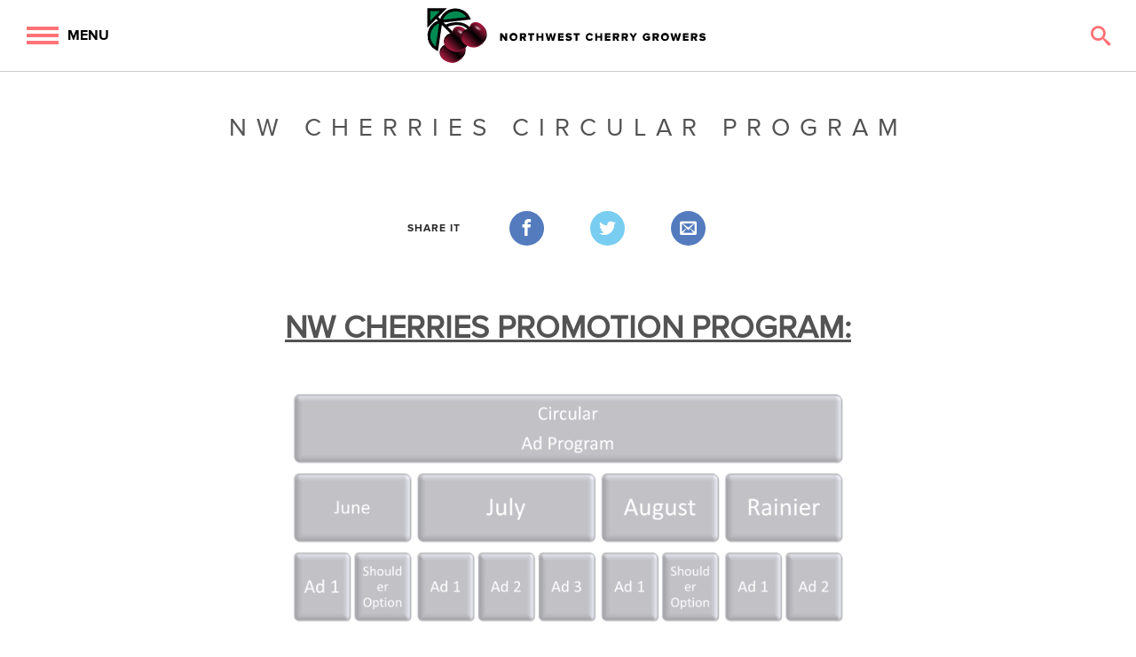

--- FILE ---
content_type: text/html; charset=UTF-8
request_url: https://cherryupdate.com/node/161001
body_size: 5084
content:
<!DOCTYPE html>
<html lang="en" dir="ltr" prefix="content: http://purl.org/rss/1.0/modules/content/  dc: http://purl.org/dc/terms/  foaf: http://xmlns.com/foaf/0.1/  og: http://ogp.me/ns#  rdfs: http://www.w3.org/2000/01/rdf-schema#  schema: http://schema.org/  sioc: http://rdfs.org/sioc/ns#  sioct: http://rdfs.org/sioc/types#  skos: http://www.w3.org/2004/02/skos/core#  xsd: http://www.w3.org/2001/XMLSchema# ">
<head>
  <meta charset="utf-8">
  <meta charset="utf-8" />
<noscript><style>form.antibot * :not(.antibot-message) { display: none !important; }</style>
</noscript><script async src="https://www.googletagmanager.com/gtag/js?id=UA-115623210-1"></script>
<script>window.dataLayer = window.dataLayer || [];function gtag(){dataLayer.push(arguments)};gtag("js", new Date());gtag("set", "developer_id.dMDhkMT", true);gtag("config", "UA-115623210-1", {"groups":"default","anonymize_ip":true,"page_placeholder":"PLACEHOLDER_page_path","allow_ad_personalization_signals":false});</script>
<meta name="Generator" content="Drupal 10 (https://www.drupal.org)" />
<meta name="MobileOptimized" content="width" />
<meta name="HandheldFriendly" content="true" />
<meta name="viewport" content="width=device-width, initial-scale=1.0" />
<link rel="icon" href="/sites/default/files/NWC_INTL_LOGO_CIRCLE_K-01_0.png" type="image/png" />
<script>window.a2a_config=window.a2a_config||{};a2a_config.callbacks=[];a2a_config.overlays=[];a2a_config.templates={};</script>

  <title>Northwest Cherry Growers</title>
  <link rel="stylesheet" media="all" href="/sites/default/files/css/css_S9ffNhH8NTdUe7wYmHe1M-5aWN4gV-XRCTarzuQYqTA.css?delta=0&amp;language=en&amp;theme=wsfc&amp;include=eJxlylEOwiAQRdENIbOk5hWmFR0Yw6Mqrl4T_fPv5uQi5-FoU_CLuHVvIyQDOaUqiV0ZkneV3I8bLOKC5xea9worLw2G6cdYcmHyu_Yp3jS5BXoqsKVqLlistCvln-I4a9XAyaFVVlDDg1uS3XyFnTjmZ9vffs5C9Q" />
<link rel="stylesheet" media="all" href="/sites/default/files/css/css_7GYTuR8pKkC-nHYs4zm27n1cUof9FYQh4Z0Z-58wij4.css?delta=1&amp;language=en&amp;theme=wsfc&amp;include=eJxlylEOwiAQRdENIbOk5hWmFR0Yw6Mqrl4T_fPv5uQi5-FoU_CLuHVvIyQDOaUqiV0ZkneV3I8bLOKC5xea9worLw2G6cdYcmHyu_Yp3jS5BXoqsKVqLlistCvln-I4a9XAyaFVVlDDg1uS3XyFnTjmZ9vffs5C9Q" />

  
  <meta name="viewport" content="width=device-width, initial-scale=1">
</head>
<body class="path-node page-node-type-page">
  
    <div class="dialog-off-canvas-main-canvas" data-off-canvas-main-canvas>
    
<header class="header js-header">
  
      <div class="header__search">
  <div class="search-box search-box--header">
          <form action="/search" method="post" id="header-search-form" accept-charset="UTF-8">
  <div class="js-form-item form-item js-form-type-textfield form-type-textfield js-form-item-query form-item-query">
      
        <input class="form-text" title="Enter the terms you wish to search for." placeholder="Search keyword" data-drupal-selector="edit-query" type="text" id="edit-query" name="query" value="" size="60" maxlength="128" />

        </div>
<div class="form-actions"><input class="form-submit button js-form-submit" data-drupal-selector="edit-submit" type="submit" id="edit-submit" name="op" value="Search" />
</div><input autocomplete="off" data-drupal-selector="form-5lbqpwgpsbpl4xr8b1pp7nip5ah8byftsbuxl3-igjc" type="hidden" name="form_build_id" value="form-5lbQPWGPsBPL4xr8B1Pp7nIP5AH8BYFtsBUXL3-IGjc" />
<input data-drupal-selector="edit-header-search-form" type="hidden" name="form_id" value="header_search_form" />

</form>

      </div>
</div>


  <div class="search-button js-search-button">
    <i class="search-button__icon"></i>
  </div>
  <div class="menu-button js-menu-button">
    <i class="menu-button__icon"></i>
    <span class="menu-button__text">Menu</span>
  </div>

  <nav class="header__nav js-header__nav">
    <div class="header__nav__inner">
          <div class="search-box hidden-on-tablet">
  <div class="search-box__form">
          <form action="search" method="post" id="tablet-search-form" accept-charset="UTF-8">
  <div class="js-form-item form-item js-form-type-textfield form-type-textfield js-form-item-query form-item-query">
      
        <input class="form-text" title="Enter the terms you wish to search for." placeholder="Search" data-drupal-selector="edit-query" type="text" id="edit-query--2" name="query" value="" size="60" maxlength="128" />

        </div>
<div class="form-actions"><input class="form-submit button js-form-submit" data-drupal-selector="edit-submit" type="submit" id="edit-submit--2" name="op" value="Search" />
</div><input autocomplete="off" data-drupal-selector="form-i1tr8r-g5qxlula9cpvbqixwfr8txdg4oc4c5idtvqk" type="hidden" name="form_build_id" value="form-i1tR8r_g5QxlULA9CpvbQIXwFr8TXDg4Oc4c5IDTvQk" />
<input data-drupal-selector="edit-tablet-search-form" type="hidden" name="form_id" value="tablet_search_form" />

</form>

      </div>
</div>


          
  
            <ul class="main-menu container js-main-menu">
                            <li>
            <a href="">For Reps</a>
          </li>
                                <li class="expanded-menu">
                          <a href="">Publications</a>
                                                  <ul>
                            <li>
            <a href="https://www.nwcherries.com/health/">Health Benefits</a>
          </li>
                                <li>
            <a href="https://indd.adobe.com/view/8e74c0d9-652a-453e-9659-581083fbcd73">2024 Season Review</a>
          </li>
                                <li>
            <a href="https://indd.adobe.com/view/d4d8529a-698d-4fed-9bbd-127c52f0752f" title="PDF File or the link">Research Compendium</a>
          </li>
                                <li>
            <a href="https://www.nwcherries.com/wp-content/uploads/2023/03/Cherry-Health-White-Paper.pdf">Health Benefits- Published White Paper</a>
          </li>
                  </ul>
  
          </li>
                                <li class="expanded-menu">
                          <a href="">Marketing Resources</a>
                                                  <ul>
                            <li>
            <a href="https://www.nwcherries.com/toolkit/">Cherry Toolkit</a>
          </li>
                                <li>
            <a href="/node/161001" title="individual template" data-drupal-link-system-path="node/161001" class="is-active" aria-current="page">Promotion Guidelines</a>
          </li>
                                <li>
            <a href="https://www.nwcherries.com/domestic-cherry-shippers/">Domestic Shippers List</a>
          </li>
                                <li>
            <a href="https://www.nwcherries.com/foreign-cherry-shippers/">Foreign Shippers List</a>
          </li>
                  </ul>
  
          </li>
                                <li class="expanded-menu">
                          <a href="">Other Sites</a>
                                                  <ul>
                            <li>
            <a href="https://nwcherries.com" title="NW Cherry Growers homepage">NWCHERRIES.COM</a>
          </li>
                                <li>
            <a href="https://wastatefruit.com" title="www.wastatefruit.com">WASTATEFRUIT.COM</a>
          </li>
                  </ul>
  
          </li>
                                <li class="expanded-menu">
                          <a href="http://www.cherryupdate.com/user/login">Regional Reps/ Industry Members</a>
                                                  <ul>
                            <li>
            <a href="/user/login" data-drupal-link-system-path="user/login">Login</a>
          </li>
                                <li>
            <a href="/user/register" data-drupal-link-system-path="user/register">Request an account</a>
          </li>
                  </ul>
  
          </li>
                  </ul>
  




      
    </div>
  </nav>
            <div class="header__logo">
      <a href="/index.php/" title="Home" rel="home">
        <img src="/themes/custom/wsfc/logo.svg" width="328" height="73" alt="wsfc">
            </a>
    </div>
  

  
</header>









<div class="main js-main">
  <div class="main__inner">
    <a id="main-content"
       tabindex="-1"></a>
    <div class="layout-content container">
          <div data-drupal-messages-fallback class="hidden"></div>  <div class="layout layout--onecol">
    <div  class="layout__region layout__region--content">
      <div class="block-region-content"><div class="block block-wsfc-basic-page block-hero-block">
  
    
      
  
<div class="block-hero block-hero--no-image">
  <div class="block-hero__body">
        <div class="block-hero__content">
            <h3 class="block-hero__title js-scroll">NW CHERRIES CIRCULAR PROGRAM</h3>
                </div>
      </div>
</div>

  </div>
<div class="block block-addtoany block-addtoany-block">
  <div class="block-share">
    <div class="container">
      <div class="block-share__grid">
        
                  <h2 class="block-share__label">Share it</h2>
                
                  <span class="a2a_kit a2a_kit_size_32 addtoany_list" data-a2a-url="https://cherryupdate.com/node/161001" data-a2a-title="NW CHERRIES CIRCULAR PROGRAM"><a class="a2a_button_facebook"></a><a class="a2a_button_twitter"></a><a class="a2a_button_email"></a></span>

              </div>
    </div>
  </div>
</div>
<div class="block block-wsfc-node block-node-region-report-block">
  
    
      <div class="new-regional-report container">
  <div class = "new-regional-link"></div>
</div>

  </div>
<div class="block block-ctools block-entity-viewnode">
  
    
      
<article data-history-node-id="161001" about="/node/161001">
  
  
  <div class="block-detail">
    <div class="container">
      <div class="block-detail__grid">
        <div class="block-detail__body">
          
            <div class="clearfix text-formatted field field--name-body field--type-text-with-summary field--label-hidden field__item"><h2 class="text-align-center"><strong><span style="font-size:36px;"><u>NW CHERRIES PROMOTION PROGRAM:</u></span></strong></h2>

<p>&nbsp;</p>

<p>&nbsp;</p>
<img alt="Promotion layout" data-entity-type="file" data-entity-uuid="0397a9fd-47df-4ec4-bbb8-76d8dbf213e1" height="258" src="/sites/default/files/inline-images/Picture1.png" width="621" class="align-center">
<p>&nbsp;</p>

<p><span style="font-size:18px;"><strong>June Ad</strong> -&nbsp;Run 1 feature/sub-feature/promotion in June.<br>
<strong>Shoulder Ad</strong> -&nbsp;Run a second feature/sub-feature/promotion in June or August (1 total shoulder ad).<br>
<strong>July Ads</strong> -&nbsp;Run 1,2,3 features/sub-features/promotions; each must be in a different ad week.<br>
<strong>August Ad</strong> -&nbsp;Run 1 feature/sub-feature/promotion in August.<br>
<strong>Rainier Ads</strong> -&nbsp;Run 1 or 2 features/sub-features/promotions: each promoting Rainier Cherries.<br>
<br>
All ads must have the Northwest Cherry Logo or clearly state “Northwest” origin to qualify.<br>
Demos/Display/“Other” intents require print or photo verification in order to process payments.</span></p>

<p><br>
<span style="font-size:18px;"><span style="color:#FF0000;"><u><strong>DEADLINE: To qualify, entries must be postmarked on or before September 30th of the same year.</strong></u></span><br>
-Send to Northwest Cherry Growers Qualifying ads run during the current&nbsp;cherry season.<br>
-Send to Northwest Cherry Growers tear sheets representing advertising and timing.</span><br>
&nbsp;</p>
</div>
      
                      
                  </div>
                        <div class="block-detail__list">
                            </div>
        <div></div>
        <div class="block-detail__printer"><a href="#" class="btn btn--icon print"><i class="icon-printer"></i>Print</a>
</div>
      </div>
    </div>
  </div>
</article>

  </div>
</div>
    </div>
  </div>


    </div>
    
      </div>
</div>

  <footer role="contentinfo">
        <div id="block-copyright" class="block block-block-content block-block-contente5321e92-515f-4d3b-8c40-6456cfeae584 block-copyright">
  <div class="container">
    
        
          
            <div class="clearfix text-formatted field field--name-body field--type-text-with-summary field--label-hidden field__item"><p>Copyright @ 2024 Washington State Fruit Commission. All rights reserved.</p>

<p><a href="https://www.nwcherries.com/privacy-policy/">Privacy Policy</a>&nbsp; &nbsp; &nbsp; &nbsp; &nbsp;<a href="https://www.nwcherries.com/non-discrimination/">Non-Discrimination Statement</a></p>
</div>
      
      </div>
</div>


  </footer>

  </div>

  
  <script type="application/json" data-drupal-selector="drupal-settings-json">{"path":{"baseUrl":"\/","pathPrefix":"","currentPath":"node\/161001","currentPathIsAdmin":false,"isFront":false,"currentLanguage":"en"},"pluralDelimiter":"\u0003","suppressDeprecationErrors":true,"ajaxPageState":{"libraries":"[base64]","theme":"wsfc","theme_token":null},"ajaxTrustedUrl":{"search":true,"\/search":true},"google_analytics":{"account":"UA-115623210-1","trackOutbound":true,"trackMailto":true,"trackDownload":true,"trackDownloadExtensions":"7z|aac|arc|arj|asf|asx|avi|bin|csv|doc(x|m)?|dot(x|m)?|exe|flv|gif|gz|gzip|hqx|jar|jpe?g|js|mp(2|3|4|e?g)|mov(ie)?|msi|msp|pdf|phps|png|ppt(x|m)?|pot(x|m)?|pps(x|m)?|ppam|sld(x|m)?|thmx|qtm?|ra(m|r)?|sea|sit|tar|tgz|torrent|txt|wav|wma|wmv|wpd|xls(x|m|b)?|xlt(x|m)|xlam|xml|z|zip","trackColorbox":true},"user":{"uid":0,"permissionsHash":"70920d9b19be675c4c6fcfb53c59a1c04c1c822bbf7727f838b406a13c8f5d8e"}}</script>
<script src="/sites/default/files/js/js_PT-LRyET-x9pVuGFpGw5ltbfgdheUmTQzt2fnXo86nk.js?scope=footer&amp;delta=0&amp;language=en&amp;theme=wsfc&amp;include=eJxdyNEKgCAMQNEfMvdJspwOYzjRRfj3PWQEvZ17kcgU6wRc8LlrNRe1J6B-NhRPBUXZsSpLClhRppU44D_cNXIEFt1RtuPJ0CjDi3V6qQYfby6uM1E"></script>
<script src="https://static.addtoany.com/menu/page.js" defer></script>
<script src="/sites/default/files/js/js_frsfcR3YX56sgIyc_m38ARCaLC_2soVq0KC8xR9_vTo.js?scope=footer&amp;delta=2&amp;language=en&amp;theme=wsfc&amp;include=eJxdyNEKgCAMQNEfMvdJspwOYzjRRfj3PWQEvZ17kcgU6wRc8LlrNRe1J6B-NhRPBUXZsSpLClhRppU44D_cNXIEFt1RtuPJ0CjDi3V6qQYfby6uM1E"></script>

</body>
</html>


--- FILE ---
content_type: text/css
request_url: https://cherryupdate.com/sites/default/files/css/css_7GYTuR8pKkC-nHYs4zm27n1cUof9FYQh4Z0Z-58wij4.css?delta=1&language=en&theme=wsfc&include=eJxlylEOwiAQRdENIbOk5hWmFR0Yw6Mqrl4T_fPv5uQi5-FoU_CLuHVvIyQDOaUqiV0ZkneV3I8bLOKC5xea9worLw2G6cdYcmHyu_Yp3jS5BXoqsKVqLlistCvln-I4a9XAyaFVVlDDg1uS3XyFnTjmZ9vffs5C9Q
body_size: 22505
content:
/* @license MIT https://github.com/necolas/normalize.css/blob/3.0.3/LICENSE.md */
html{font-family:sans-serif;-ms-text-size-adjust:100%;-webkit-text-size-adjust:100%;}body{margin:0;}article,aside,details,figcaption,figure,footer,header,hgroup,main,menu,nav,section,summary{display:block;}audio,canvas,progress,video{display:inline-block;vertical-align:baseline;}audio:not([controls]){display:none;height:0;}[hidden],template{display:none;}a{background-color:transparent;}a:active,a:hover{outline:0;}abbr[title]{border-bottom:1px dotted;}b,strong{font-weight:bold;}dfn{font-style:italic;}h1{font-size:2em;margin:0.67em 0;}mark{background:#ff0;color:#000;}small{font-size:80%;}sub,sup{font-size:75%;line-height:0;position:relative;vertical-align:baseline;}sup{top:-0.5em;}sub{bottom:-0.25em;}img{border:0;}svg:not(:root){overflow:hidden;}figure{margin:1em 40px;}hr{box-sizing:content-box;height:0;}pre{overflow:auto;}code,kbd,pre,samp{font-family:monospace,monospace;font-size:1em;}button,input,optgroup,select,textarea{color:inherit;font:inherit;margin:0;}button{overflow:visible;}button,select{text-transform:none;}button,html input[type="button"],input[type="reset"],input[type="submit"]{-webkit-appearance:button;cursor:pointer;}button[disabled],html input[disabled]{cursor:default;}button::-moz-focus-inner,input::-moz-focus-inner{border:0;padding:0;}input{line-height:normal;}input[type="checkbox"],input[type="radio"]{box-sizing:border-box;padding:0;}input[type="number"]::-webkit-inner-spin-button,input[type="number"]::-webkit-outer-spin-button{height:auto;}input[type="search"]{-webkit-appearance:textfield;box-sizing:content-box;}input[type="search"]::-webkit-search-cancel-button,input[type="search"]::-webkit-search-decoration{-webkit-appearance:none;}fieldset{border:1px solid #c0c0c0;margin:0 2px;padding:0.35em 0.625em 0.75em;}legend{border:0;padding:0;}textarea{overflow:auto;}optgroup{font-weight:bold;}table{border-collapse:collapse;border-spacing:0;}td,th{padding:0;}
@media (min--moz-device-pixel-ratio:0){summary{display:list-item;}}
/* @license GPL-2.0-or-later https://www.drupal.org/licensing/faq */
.messages{padding:15px 20px 15px 35px;word-wrap:break-word;border:1px solid;border-width:1px 1px 1px 0;border-radius:2px;background:no-repeat 10px 17px;overflow-wrap:break-word;}[dir="rtl"] .messages{padding-right:35px;padding-left:20px;text-align:right;border-width:1px 0 1px 1px;background-position:right 10px top 17px;}.messages + .messages{margin-top:1.538em;}.messages__list{margin:0;padding:0;list-style:none;}.messages__item + .messages__item{margin-top:0.769em;}.messages--status{color:#325e1c;border-color:#c9e1bd #c9e1bd #c9e1bd transparent;background-color:#f3faef;background-image:url(/themes/contrib/classy/images/icons/73b355/check.svg);box-shadow:-8px 0 0 #77b259;}[dir="rtl"] .messages--status{margin-left:0;border-color:#c9e1bd transparent #c9e1bd #c9e1bd;box-shadow:8px 0 0 #77b259;}.messages--warning{color:#734c00;border-color:#f4daa6 #f4daa6 #f4daa6 transparent;background-color:#fdf8ed;background-image:url(/themes/contrib/classy/images/icons/e29700/warning.svg);box-shadow:-8px 0 0 #e09600;}[dir="rtl"] .messages--warning{border-color:#f4daa6 transparent #f4daa6 #f4daa6;box-shadow:8px 0 0 #e09600;}.messages--error{color:#a51b00;border-color:#f9c9bf #f9c9bf #f9c9bf transparent;background-color:#fcf4f2;background-image:url(/themes/contrib/classy/images/icons/e32700/error.svg);box-shadow:-8px 0 0 #e62600;}[dir="rtl"] .messages--error{border-color:#f9c9bf transparent #f9c9bf #f9c9bf;box-shadow:8px 0 0 #e62600;}.messages--error p.error{color:#a51b00;}
.progress__track{border-color:#b3b3b3;border-radius:10em;background-color:#f2f1eb;background-image:-webkit-linear-gradient(#e7e7df,#f0f0f0);background-image:linear-gradient(#e7e7df,#f0f0f0);box-shadow:inset 0 1px 3px hsla(0,0%,0%,0.16);}.progress__bar{height:16px;margin-top:-1px;margin-left:-1px;padding:0 1px;-webkit-transition:width 0.5s ease-out;transition:width 0.5s ease-out;-webkit-animation:animate-stripes 3s linear infinite;-moz-animation:animate-stripes 3s linear infinite;border:1px #07629a solid;border-radius:10em;background:#057ec9;background-image:-webkit-linear-gradient(top,rgba(0,0,0,0),rgba(0,0,0,0.15)),-webkit-linear-gradient(left top,#0094f0 0%,#0094f0 25%,#007ecc 25%,#007ecc 50%,#0094f0 50%,#0094f0 75%,#0094f0 100%);background-image:linear-gradient(to bottom,rgba(0,0,0,0),rgba(0,0,0,0.15)),linear-gradient(to right bottom,#0094f0 0%,#0094f0 25%,#007ecc 25%,#007ecc 50%,#0094f0 50%,#0094f0 75%,#0094f0 100%);background-size:40px 40px;}[dir="rtl"] .progress__bar{margin-right:-1px;margin-left:0;-webkit-animation-direction:reverse;-moz-animation-direction:reverse;animation-direction:reverse;}@media screen and (prefers-reduced-motion:reduce){.progress__bar{-webkit-transition:none;transition:none;-webkit-animation:none;-moz-animation:none;}}@-webkit-keyframes animate-stripes{0%{background-position:0 0,0 0;}100%{background-position:0 0,-80px 0;}}@-ms-keyframes animate-stripes{0%{background-position:0 0,0 0;}100%{background-position:0 0,-80px 0;}}@keyframes animate-stripes{0%{background-position:0 0,0 0;}100%{background-position:0 0,-80px 0;}}
.action-links{margin:1em 0;padding:0;list-style:none;}[dir="rtl"] .action-links{margin-right:0;}.action-links li{display:inline-block;margin:0 0.3em;}.action-links li:first-child{margin-left:0;}[dir="rtl"] .action-links li:first-child{margin-right:0;margin-left:0.3em;}.button-action{display:inline-block;padding:0.2em 0.5em 0.3em;text-decoration:none;line-height:160%;}.button-action:before{margin-left:-0.1em;padding-right:0.2em;content:"+";font-weight:900;}[dir="rtl"] .button-action:before{margin-right:-0.1em;margin-left:0;padding-right:0;padding-left:0.2em;}
.breadcrumb{padding-bottom:0.5em;}.breadcrumb ol{margin:0;padding:0;}[dir="rtl"] .breadcrumb ol{margin-right:0;}.breadcrumb li{display:inline;margin:0;padding:0;list-style-type:none;}.breadcrumb li:before{content:" \BB ";}.breadcrumb li:first-child:before{content:none;}
.button,.image-button{margin-right:1em;margin-left:1em;}.button:first-child,.image-button:first-child{margin-right:0;margin-left:0;}
.collapse-processed > summary{padding-right:0.5em;padding-left:0.5em;}.collapse-processed > summary:before{float:left;width:1em;height:1em;content:"";background:url(/themes/contrib/classy/images/misc/menu-expanded.png) 0 100% no-repeat;}[dir="rtl"] .collapse-processed > summary:before{float:right;background-position:100% 100%;}.collapse-processed:not([open]) > summary:before{-ms-transform:rotate(-90deg);-webkit-transform:rotate(-90deg);transform:rotate(-90deg);background-position:25% 35%;}[dir="rtl"] .collapse-processed:not([open]) > summary:before{-ms-transform:rotate(90deg);-webkit-transform:rotate(90deg);transform:rotate(90deg);background-position:75% 35%;}
.container-inline label:after,.container-inline .label:after{content:":";}.form-type-radios .container-inline label:after,.form-type-checkboxes .container-inline label:after{content:"";}.form-type-radios .container-inline .form-type-radio,.form-type-checkboxes .container-inline .form-type-checkbox{margin:0 1em;}.container-inline .form-actions,.container-inline.form-actions{margin-top:0;margin-bottom:0;}
details{margin-top:1em;margin-bottom:1em;border:1px solid #ccc;}details > .details-wrapper{padding:0.5em 1.5em;}summary{padding:0.2em 0.5em;cursor:pointer;}
.exposed-filters .filters{float:left;margin-right:1em;}[dir="rtl"] .exposed-filters .filters{float:right;margin-right:0;margin-left:1em;}.exposed-filters .form-item{margin:0 0 0.1em 0;padding:0;}.exposed-filters .form-item label{float:left;width:10em;font-weight:normal;}[dir="rtl"] .exposed-filters .form-item label{float:right;}.exposed-filters .form-select{width:14em;}.exposed-filters .current-filters{margin-bottom:1em;}.exposed-filters .current-filters .placeholder{font-weight:bold;font-style:normal;}.exposed-filters .additional-filters{float:left;margin-right:1em;}[dir="rtl"] .exposed-filters .additional-filters{float:right;margin-right:0;margin-left:1em;}
.field__label{font-weight:bold;}.field--label-inline .field__label,.field--label-inline .field__items{float:left;}.field--label-inline .field__label,.field--label-inline > .field__item,.field--label-inline .field__items{padding-right:0.5em;}[dir="rtl"] .field--label-inline .field__label,[dir="rtl"] .field--label-inline .field__items{padding-right:0;padding-left:0.5em;}.field--label-inline .field__label::after{content:":";}
form .field-multiple-table{margin:0;}form .field-multiple-table .field-multiple-drag{width:30px;padding-right:0;}[dir="rtl"] form .field-multiple-table .field-multiple-drag{padding-left:0;}form .field-multiple-table .field-multiple-drag .tabledrag-handle{padding-right:0.5em;}[dir="rtl"] form .field-multiple-table .field-multiple-drag .tabledrag-handle{padding-right:0;padding-left:0.5em;}form .field-add-more-submit{margin:0.5em 0 0;}.form-item,.form-actions{margin-top:1em;margin-bottom:1em;}tr.odd .form-item,tr.even .form-item{margin-top:0;margin-bottom:0;}.form-composite > .fieldset-wrapper > .description,.form-item .description{font-size:0.85em;}label.option{display:inline;font-weight:normal;}.form-composite > legend,.label{display:inline;margin:0;padding:0;font-size:inherit;font-weight:bold;}.form-checkboxes .form-item,.form-radios .form-item{margin-top:0.4em;margin-bottom:0.4em;}.form-type-radio .description,.form-type-checkbox .description{margin-left:2.4em;}[dir="rtl"] .form-type-radio .description,[dir="rtl"] .form-type-checkbox .description{margin-right:2.4em;margin-left:0;}.marker{color:#e00;}.form-required:after{display:inline-block;width:6px;height:6px;margin:0 0.3em;content:"";vertical-align:super;background-image:url(/themes/contrib/classy/images/icons/ee0000/required.svg);background-repeat:no-repeat;background-size:6px 6px;}abbr.tabledrag-changed,abbr.ajax-changed{border-bottom:none;}.form-item input.error,.form-item textarea.error,.form-item select.error{border:2px solid red;}.form-item--error-message:before{display:inline-block;width:14px;height:14px;content:"";vertical-align:sub;background:url(/themes/contrib/classy/images/icons/e32700/error.svg) no-repeat;background-size:contain;}
.icon-help{padding:1px 0 1px 20px;background:url(/themes/contrib/classy/images/misc/help.png) 0 50% no-repeat;}[dir="rtl"] .icon-help{padding:1px 20px 1px 0;background-position:100% 50%;}.feed-icon{display:block;overflow:hidden;width:16px;height:16px;text-indent:-9999px;background:url(/themes/contrib/classy/images/misc/feed.svg) no-repeat;}
.form--inline .form-item{float:left;margin-right:0.5em;}[dir="rtl"] .form--inline .form-item{float:right;margin-right:0;margin-left:0.5em;}[dir="rtl"] .views-filterable-options-controls .form-item{margin-right:2%;}.form--inline .form-item-separator{margin-top:2.3em;margin-right:1em;margin-left:0.5em;}[dir="rtl"] .form--inline .form-item-separator{margin-right:0.5em;margin-left:1em;}.form--inline .form-actions{clear:left;}[dir="rtl"] .form--inline .form-actions{clear:right;}
.item-list .title{font-weight:bold;}.item-list ul{margin:0 0 0.75em 0;padding:0;}.item-list li{margin:0 0 0.25em 1.5em;padding:0;}[dir="rtl"] .item-list li{margin:0 1.5em 0.25em 0;}.item-list--comma-list{display:inline;}.item-list--comma-list .item-list__comma-list,.item-list__comma-list li,[dir="rtl"] .item-list--comma-list .item-list__comma-list,[dir="rtl"] .item-list__comma-list li{margin:0;}
button.link{margin:0;padding:0;cursor:pointer;border:0;background:transparent;font-size:1em;}label button.link{font-weight:bold;}
ul.inline,ul.links.inline{display:inline;padding-left:0;}[dir="rtl"] ul.inline,[dir="rtl"] ul.links.inline{padding-right:0;padding-left:15px;}ul.inline li{display:inline;padding:0 0.5em;list-style-type:none;}ul.links a.is-active{color:#000;}
ul.menu{margin-left:1em;padding:0;list-style:none outside;text-align:left;}[dir="rtl"] ul.menu{margin-right:1em;margin-left:0;text-align:right;}.menu-item--expanded{list-style-type:circle;list-style-image:url(/themes/contrib/classy/images/misc/menu-expanded.png);}.menu-item--collapsed{list-style-type:disc;list-style-image:url(/themes/contrib/classy/images/misc/menu-collapsed.png);}[dir="rtl"] .menu-item--collapsed{list-style-image:url(/themes/contrib/classy/images/misc/menu-collapsed-rtl.png);}.menu-item{margin:0;padding-top:0.2em;}ul.menu a.is-active{color:#000;}
.more-link{display:block;text-align:right;}[dir="rtl"] .more-link{text-align:left;}
.pager__items{clear:both;text-align:center;}.pager__item{display:inline;padding:0.5em;}.pager__item.is-active{font-weight:bold;}
tr.drag{background-color:#fffff0;}tr.drag-previous{background-color:#ffd;}body div.tabledrag-changed-warning{margin-bottom:0.5em;}
tr.selected td{background:#ffc;}td.checkbox,th.checkbox{text-align:center;}[dir="rtl"] td.checkbox,[dir="rtl"] th.checkbox{text-align:center;}
th.is-active img{display:inline;}td.is-active{background-color:#ddd;}
div.tabs{margin:1em 0;}ul.tabs{margin:0 0 0.5em;padding:0;list-style:none;}.tabs > li{display:inline-block;margin-right:0.3em;}[dir="rtl"] .tabs > li{margin-right:0;margin-left:0.3em;}.tabs a{display:block;padding:0.2em 1em;text-decoration:none;}.tabs a.is-active{background-color:#eee;}.tabs a:focus,.tabs a:hover{background-color:#f5f5f5;}
.form-textarea-wrapper textarea{display:block;box-sizing:border-box;width:100%;margin:0;}
.ui-dialog--narrow{max-width:500px;}@media screen and (max-width:600px){.ui-dialog--narrow{min-width:95%;max-width:95%;}}
.ui-dialog{position:absolute;z-index:1260;overflow:visible;padding:0;color:#000;border:solid 1px #ccc;background:#fff;}@media all and (max-width:48em){.ui-dialog{width:92% !important;}}.ui-dialog .ui-dialog-titlebar{border-width:0 0 1px 0;border-style:solid;border-color:#ccc;border-radius:0;background:#f3f4ee;font-weight:bold;}.ui-dialog .ui-dialog-titlebar-close{border:0;background:none;}.ui-dialog .ui-dialog-buttonpane{margin-top:0;padding:0.3em 1em;border-width:1px 0 0 0;border-color:#ccc;background:#f3f4ee;}.ui-dialog .ui-dialog-buttonpane .ui-dialog-buttonset{margin:0;padding:0;}.ui-dialog .ui-dialog-buttonpane .ui-button-text-only .ui-button-text{padding:0;}.ui-dialog .ui-dialog-content .form-actions{margin:0;padding:0;}.ui-dialog .ajax-progress-throbber{position:fixed;z-index:1000;top:48.5%;left:49%;width:24px;height:24px;padding:4px;opacity:0.9;border-radius:7px;background-color:#232323;background-image:url(/themes/contrib/classy/images/misc/loading-small.gif);background-repeat:no-repeat;background-position:center center;}.ui-dialog .ajax-progress-throbber .throbber,.ui-dialog .ajax-progress-throbber .message{display:none;}
.list-numbered:before,.block-tab--basic .block-tab__tabs--basic:before,.block-content:before,.block-images__content:before,.block-basic__group:before,.header__nav__inner:before,.header:before,.collapse-tabs--modify .details-wrapper:before,.list-numbered:after,.block-tab--basic .block-tab__tabs--basic:after,.block-content:after,.block-images__content:after,.block-basic__group:after,.header__nav__inner:after,.header:after,.collapse-tabs--modify .details-wrapper:after{content:'';display:table;}.list-numbered:after,.block-tab--basic .block-tab__tabs--basic:after,.block-content:after,.block-images__content:after,.block-basic__group:after,.header__nav__inner:after,.header:after,.collapse-tabs--modify .details-wrapper:after{clear:both;}[class^='icon-']:before,[class*=' icon-']:before,.field-detail--icon:before,.addtoany_list.a2a_kit > a:before,.block-hero--video .block-hero__content .btn:before,.block-hero--video .block-hero__content .block-cta__link a:before,.block-cta__link .block-hero--video .block-hero__content a:before,.block-tab__accordion__icon,.main-menu > li > a:before,.main-menu > li > .no-link:before,.search-button__icon,.search-box .form-actions,.horizontal-tabs--modify details > summary:before,.collapse-tabs--modify > summary:before{-moz-osx-font-smoothing:grayscale;-webkit-font-smoothing:antialiased;font-family:'wfsc';font-style:normal;font-variant:normal;font-weight:normal;line-height:1;speak:none;text-transform:none;}.icon-fax:before,.field-detail--fax:before{content:'\e913';}.icon-phone:before,.field-detail--phone:before{content:'\e914';}.icon-user-tie:before{content:'\e910';}.icon-location_city:before{content:'\e911';}.icon-location:before,.field-detail--location:before{content:'\e90f';}.icon-clock:before,.field-detail--datetime:before{content:'\e90e';}.icon-price-tag:before,.field-detail--tag:before{content:'\e912';}.icon-play:before,.block-hero--video .block-hero__content .btn:before,.block-hero--video .block-hero__content .block-cta__link a:before,.block-cta__link .block-hero--video .block-hero__content a:before{content:'\e90d';}.icon-keyboard_arrow_up:before{content:'\e90b';}.icon-chevron_left:before{content:'\e900';}.icon-keyboard_arrow_down:before,.block-tab__accordion__icon:before,.main-menu > li > a:before,.main-menu > li > .no-link:before,.horizontal-tabs--modify details > summary:before,.collapse-tabs--modify > summary:before{content:'\e909';}.icon-search:before,.search-button__icon:before,.search-box .form-actions:before{content:'\e90a';}.icon-printer:before{content:'\e907';}.icon-google:before,.addtoany_list.a2a_kit > a.a2a_button_google_plus:before{content:'\e901';}.icon-pinterest:before,.addtoany_list.a2a_kit > a.a2a_button_pinterest:before{content:'\e902';}.icon-instagram:before{content:'\e904';}.icon-vimeo:before{content:'\e903';}.icon-youtube:before{content:'\e905';}.icon-twitter:before,.addtoany_list.a2a_kit > a.a2a_button_twitter:before{content:'\e906';}.icon-facebook:before,.addtoany_list.a2a_kit > a.a2a_button_facebook:before{content:'\e908';}.icon-email:before,.addtoany_list.a2a_kit > a.a2a_button_email:before{content:'\e916';}.icon-close:before,.header.search-active .search-button .search-button__icon:before{content:'\e90c';}.icon-triangle-down:before,.collapse-tabs--modify > summary:before{content:'\e915';}.animated{animation-duration:1s;animation-fill-mode:both;opacity:0;}@keyframes fadeIn{from{opacity:0;}to{opacity:1;}}.fadeIn{animation-duration:1s;animation-fill-mode:both;animation-name:fadeIn;}@keyframes fadeInUp{0%{opacity:0;transform:translate3d(0,100%,0);}100%{opacity:1;transform:none;}}.fadeInUp{animation-name:fadeInUp;}@keyframes outToLeft{from{opacity:0;transform:translate3d(100%,0,0);}to{opacity:1;transform:translate3d(0,0,0);}}html,body,div,span,applet,object,iframe,h1,h2,h3,h4,h5,h6,p,blockquote,pre,a,abbr,acronym,address,big,cite,code,del,dfn,em,img,ins,kbd,q,s,samp,small,strike,sub,sup,tt,var,b,u,i,center,dl,dt,dd,ol,ul,li,fieldset,form,label,legend,table,caption,tbody,tfoot,thead,tr,th,td,article,aside,canvas,details,embed,figure,figcaption,footer,header,hgroup,menu,nav,output,ruby,section,summary,time,mark,audio,video{border:0;box-sizing:border-box;font-family:inherit;font-size:100%;margin:0;outline:0 none;padding:0;vertical-align:baseline;}audio,canvas,video{display:inline-block;}ol,ul{list-style:none;}table{border-collapse:collapse;border-spacing:0;}caption,th,td{font-weight:normal;text-align:left;vertical-align:middle;}q,blockquote{quotes:none;}q:before,q:after,blockquote:before,blockquote:after{content:none;}a img{border:0;}article,aside,details,figcaption,figure,footer,header,hgroup,menu,nav,section,summary,main{display:block;}img{font-size:0;height:auto;}img,object,embed{max-width:100%;}@font-face{font-family:"wfsc";src:url(/themes/custom/wsfc/fonts/wfsc.woff) format("woff"),url(/themes/custom/wsfc/fonts/wfsc.woff2) format("woff2"),url(/themes/custom/wsfc/fonts/wfsc.eot) format("eot"),url(/themes/custom/wsfc/fonts/wfsc.ttf) format("truetype"),url('../fonts/wfsc.svg#str-replace(wfsc, " ", "_")') format("svg");}@font-face{font-family:"ProximaNova-Regular";src:url(/themes/custom/wsfc/fonts/ProximaNova-Regular.woff) format("woff"),url(/themes/custom/wsfc/fonts/ProximaNova-Regular.eot) format("eot"),url(/themes/custom/wsfc/fonts/ProximaNova-Regular.ttf) format("truetype"),url('../fonts/ProximaNova-Regular.svg#str-replace(ProximaNova-Regular, " ", "_")') format("svg");}@font-face{font-family:"ProximaNova-Bold";src:url(/themes/custom/wsfc/fonts/ProximaNova-Bold.woff) format("woff"),url(/themes/custom/wsfc/fonts/ProximaNova-Bold.eot) format("eot"),url(/themes/custom/wsfc/fonts/ProximaNova-Bold.ttf) format("truetype"),url('../fonts/ProximaNova-Bold.svg#str-replace(ProximaNova-Bold, " ", "_")') format("svg");}@font-face{font-family:"ProximaNovaS-Bold";src:url(/themes/custom/wsfc/fonts/ProximaNovaS-Bold.woff) format("woff"),url(/themes/custom/wsfc/fonts/ProximaNovaS-Bold.eot) format("eot"),url(/themes/custom/wsfc/fonts/ProximaNovaS-Bold.ttf) format("truetype"),url('../fonts/ProximaNovaS-Bold.svg#str-replace(ProximaNovaS-Bold, " ", "_")') format("svg");}@font-face{font-family:"PTSerif-Italic";src:url(/themes/custom/wsfc/fonts/PTSerif-Italic.woff) format("woff"),url(/themes/custom/wsfc/fonts/PTSerif-Italic.eot) format("eot"),url(/themes/custom/wsfc/fonts/PTSerif-Italic.ttf) format("truetype"),url('../fonts/PTSerif-Italic.svg#str-replace(PTSerif-Italic, " ", "_")') format("svg");}@font-face{font-family:"PTSerifPro-BoldItalic";src:url(/themes/custom/wsfc/fonts/PTSerifPro-BoldItalic.woff) format("woff"),url(/themes/custom/wsfc/fonts/PTSerifPro-BoldItalic.eot) format("eot"),url(/themes/custom/wsfc/fonts/PTSerifPro-BoldItalic.ttf) format("truetype"),url('../fonts/PTSerifPro-BoldItalic.svg#str-replace(PTSerifPro-BoldItalic, " ", "_")') format("svg");}@font-face{font-family:"ProximaNovaS-Regular";src:url(/themes/custom/wsfc/fonts/PTSerifPro-BoldItalic.woff) format("woff"),url(/themes/custom/wsfc/fonts/PTSerifPro-BoldItalic.eot) format("eot"),url(/themes/custom/wsfc/fonts/PTSerifPro-BoldItalic.ttf) format("truetype"),url('../fonts/PTSerifPro-BoldItalic.svg#str-replace(ProximaNovaS-Regular, " ", "_")') format("svg");}@font-face{font-family:"OpenSans-Regular";src:url(/themes/custom/wsfc/fonts/OpenSans-Regular.woff) format("woff"),url(/themes/custom/wsfc/fonts/OpenSans-Regular.eot) format("eot"),url(/themes/custom/wsfc/fonts/OpenSans-Regular.ttf) format("truetype"),url('../fonts/OpenSans-Regular.svg#str-replace(OpenSans-Regular, " ", "_")') format("svg");}@font-face{font-family:"OpenSans-Semibold";src:url(/themes/custom/wsfc/fonts/OpenSans-Semibold.woff) format("woff"),url(/themes/custom/wsfc/fonts/OpenSans-Semibold.eot) format("eot"),url(/themes/custom/wsfc/fonts/OpenSans-Semibold.ttf) format("truetype"),url('../fonts/OpenSans-Semibold.svg#str-replace(OpenSans-Semibold, " ", "_")') format("svg");}.container,.block-hero__content{max-width:100%;margin-left:0.9375rem;margin-right:0.9375rem;}.container:after,.block-hero__content:after{content:" ";display:block;clear:both;}@media (min-width:48em){.container,.block-hero__content{max-width:43.125rem;margin-left:auto;margin-right:auto;}.container:after,.block-hero__content:after{content:" ";display:block;clear:both;}}@media (min-width:64em){.container,.block-hero__content{max-width:62.125rem;margin-left:auto;margin-right:auto;}.container:after,.block-hero__content:after{content:" ";display:block;clear:both;}}@media (min-width:80em){.container,.block-hero__content{max-width:78.125rem;margin-left:auto;margin-right:auto;}.container:after,.block-hero__content:after{content:" ";display:block;clear:both;}}h1,h2,h3,h4,h5,h6{font-weight:normal;}h1{font-size:1.5rem;}@media screen and (max-width:47.9375em){h1{font-size:1.375rem;}}@media (min-width:64em){h1{font-size:3rem;}}h2{font-size:1.5rem;}h3{font-size:0.875rem;}@media (min-width:48em){h3{font-size:1rem;}}a{color:#ff7376;text-decoration:none;transition:color .3s ease;}a:hover{color:#ff4a4e;}p{margin-bottom:1.25rem;}.title--small{font-family:"ProximaNova-Bold",Helvetica,Arial,sans-serif;color:#ff7376;font-size:0.875rem;letter-spacing:0.0625rem;line-height:1.5;margin-bottom:0.75rem;text-align:center;text-transform:uppercase;}@media (min-width:48em){.title--small{font-size:1rem;margin-bottom:1.125rem;}}@media (min-width:64em){.title--small{margin-bottom:1rem;}}.node-title,.title--big{font-family:"PTSerifPro-BoldItalic",Helvetica,Arial,sans-serif;font-size:1.375rem;line-height:1.4;margin-bottom:2.5rem;text-align:center;}@media (min-width:48em){.node-title,.title--big{font-size:1.5rem;margin-bottom:2.625rem;}}@media (min-width:64em){.node-title,.title--big{font-family:"PTSerif-Italic",Helvetica,Arial,sans-serif;font-size:3rem;margin-bottom:3.5rem;}}.detail-image .detail-image__img{margin-bottom:0;}@media (min-width:48em){.detail-image .detail-image__img{margin-bottom:0.4375rem;}}@media (min-width:64em){.detail-image .detail-image__img{margin-bottom:0.625rem;}}.detail-image .detail-image__caption{font-family:"ProximaNova-Regular",Helvetica,Arial,sans-serif;color:#808080;font-style:italic;font-weight:400;text-align:center;}.detail-image .detail-image__caption:before,.detail-image .detail-image__caption:after{content:'';display:table;}.detail-image .detail-image__caption:after{clear:both;}@media screen and (max-width:47.9375em){.detail-image .detail-image__caption{font-size:0.875rem;}}.node-title{text-align:left;margin-bottom:0.9375rem;}@media (min-width:48em){.node-title{margin-bottom:1.25rem;}}input[type='submit'],button,.account-pos-order-link,.block-content__link-more a,.new-regional-report a,.page-node-type-intent .node--type-intent .node__content a[href*="/print/pdf/node/"],.node--type-pos-item .block-basic__inner > a.use-ajax,.ui-dialog-buttonset button,.btn,.block-cta__link a{font-family:"ProximaNova-Bold",Helvetica,Arial,sans-serif;background:transparent;border:0.125rem solid #ff7376;color:#ff7376;cursor:pointer;display:inline-block;font-size:0.875rem;letter-spacing:0.0625rem;line-height:1.4;min-width:10.625rem;padding:0.625rem 0.625rem 0.5625rem;text-align:center;text-decoration:none;text-transform:uppercase;transition:all .3s ease;}@media (min-width:48em){input[type='submit'],button,.account-pos-order-link,.block-content__link-more a,.new-regional-report a,.page-node-type-intent .node--type-intent .node__content a[href*="/print/pdf/node/"],.node--type-pos-item .block-basic__inner > a.use-ajax,.ui-dialog-buttonset button,.btn,.block-cta__link a{min-width:11.25rem;padding:0.8125rem 0.625rem 0.5625rem;}}@media (min-width:64em){input[type='submit'],button,.account-pos-order-link,.block-content__link-more a,.new-regional-report a,.page-node-type-intent .node--type-intent .node__content a[href*="/print/pdf/node/"],.node--type-pos-item .block-basic__inner > a.use-ajax,.ui-dialog-buttonset button,.btn,.block-cta__link a{min-width:15.625rem;}}input[type='submit']:hover,button:hover,.account-pos-order-link:hover,.block-content__link-more a:hover,.new-regional-report a:hover,.page-node-type-intent .node--type-intent .node__content a[href*="/print/pdf/node/"]:hover,.node--type-pos-item .block-basic__inner > a.use-ajax:hover,.btn:hover,.block-cta__link a:hover{appearance:none;border-color:#ff4a4e;color:#ff4a4e;outline:0;}@media (min-width:48em){.btn--wide{min-width:16.875rem;}}@media (min-width:64em){.btn--wide{min-width:18.75rem;}}@media (min-width:64em){.btn--narrow,.block-cta__link a{min-width:13.75rem;}}.btn--white{border-color:#fff;color:#efefef;}.btn--icon{border-color:#4d4d4d;color:#4d4d4d;min-width:13.75rem;padding:0.4375rem 0rem 0.375rem;}.btn--icon i{font-size:1.25rem;padding-right:0.625rem;position:relative;top:0.125rem;vertical-align:middle;}.btn--rounded{border-radius:50%;height:3.9375rem;line-height:3.9375rem;min-width:3.9375rem;overflow:hidden;padding:0;position:relative;text-indent:100%;white-space:nowrap;width:3.9375rem;}.btn--rounded i{-ms-flex-line-pack:stretch;align-content:stretch;-ms-flex-align:center;align-items:center;display:-ms-flexbox;display:flex;-ms-flex-flow:column nowrap;flex-flow:column nowrap;font-size:3.5rem;height:100%;-ms-flex-pack:center;justify-content:center;left:0;position:absolute;right:0;text-indent:0;top:0;}.btn--rounded--mobile-only i{display:none;}@media screen and (max-width:47.9375em){.btn--rounded--mobile-only{border-radius:50%;height:3.9375rem;line-height:3.9375rem;min-width:3.9375rem;overflow:hidden;padding:0;position:relative;text-indent:100%;white-space:nowrap;width:3.9375rem;}.btn--rounded--mobile-only i{-ms-flex-line-pack:stretch;align-content:stretch;-ms-flex-align:center;align-items:center;display:-ms-flexbox;display:flex;-ms-flex-flow:column nowrap;flex-flow:column nowrap;font-size:3.5rem;height:100%;-ms-flex-pack:center;justify-content:center;left:0;position:absolute;right:0;text-indent:0;top:0;}}input{font-family:"ProximaNova-Regular",Helvetica,Arial,sans-serif;box-sizing:border-box;max-width:100%;}input[type='submit']{border-radius:0;line-height:inherit;}input:not([type="submit"]),textarea{border:1px solid #e0e0e0;font-size:0.9375rem;margin-bottom:0.3125rem;outline:none;padding:0.8125rem 0.9375rem 0.625rem;}input:not([type="submit"]).error,textarea.error{border:1px solid #ff7376;}input[disabled]{cursor:not-allowed;opacity:.7;}input[type="text"],textarea{appearance:none;box-shadow:none;}input[type="text"]::-ms-clear,textarea::-ms-clear{display:none;}select{background-color:transparent;border:1px solid #e0e0e0;font-size:0.9375rem;outline:none;padding:0.625rem 0.3125rem;}button,html input[type="button"],input[type="reset"],input[type="submit"]{appearance:none;box-shadow:none;cursor:pointer;}.field-detail--icon{text-align:left;}.field-detail--icon:before{display:inline;font-size:1rem;margin-right:0.1875rem;position:relative;top:0.0625rem;}.field-detail--icon > .field{display:inline;}.field-detail--datetime > .field:after{content:' - ';}.field-detail--datetime > .field:last-of-type:after{display:none;}.field-detail--location > span:after{content:',';}.field-detail--location > span:last-of-type:after{display:none;}.field__label{color:#ff7376;font-size:1rem;}table{font-size:0.875rem;margin:0;text-align:left;width:100%;}td,th{border-style:solid;border-color:#e5e5e5;padding:0.6875rem 0.75rem 0.5625rem;vertical-align:middle;}table[border='1'] td,table[border='1']
  th{border-width:0.0625rem;}table[border='2'] td,table[border='2']
  th{border-width:0.125rem;}th{font-family:"ProximaNovaS-Bold",Helvetica,Arial,sans-serif;background:#f2f2f2;color:#535353;font-weight:400;text-transform:uppercase;}.table-responsive,.ui-dialog .ui-dialog-content .field--name-field-posorder-lineitem{overflow-x:auto;width:100%;}.bg-dark{background-color:#f0f6f6;}.bg-blue{background-color:#f2f9fa;}.text-red{font-family:"PTSerif-Italic",Helvetica,Arial,sans-serif;color:#ff7376;}.hidden{display:none !important;}@media screen and (max-width:47.9375em){.hidden-on-mobile{display:none !important;}}@media (min-width:48em){.hidden-on-tablet{display:none !important;}}@media (min-width:64em){.hidden-on-desktop{display:none !important;}}@media screen and (max-width:63.9375em){.hidden-on-mobileTabletOnly{display:none !important;}}.read-more__link{font-family:"ProximaNovaS-Bold",Helvetica,Arial,sans-serif;color:#373737;display:inline-block;font-size:0.875rem;margin-top:0.875rem;text-transform:uppercase;}.more-items__wrap{clear:both;text-align:center;}.center{text-align:center;}.parallax{background-position:center -0.1875rem;background-repeat:no-repeat;background-size:cover;}.account-pos-order-link{margin:0.9375rem 0;}.slick-slider{box-sizing:border-box;display:block;position:relative;}.slick-list{display:block;margin:0;overflow:hidden;padding:0;position:relative;}.slick-list:focus{outline:none;}.slick-list.dragging{cursor:pointer;}.slick-slider .slick-track,.slick-slider .slick-list{transform:translate3d(0,0,0);}.slick-track{display:block;left:0;position:relative;top:0;}.slick-track:before,.slick-track:after{content:'';display:table;}.slick-track:after{clear:both;}.slick-loading .slick-track{visibility:hidden;}.slick-slide{display:none;float:left;height:100%;min-height:0.0625rem;}[dir="rtl"] .slick-slide{float:right;}.slick-slide img{display:block;}.slick-slide.slick-loading img{display:none;}.slick-slide.dragging img{pointer-events:none;}.slick-initialized .slick-slide{display:block;}.slick-loading .slick-slide{visibility:hidden;}.slick-vertical .slick-slide{border:0.0625rem solid transparent;display:block;height:auto;}.slick-dots{bottom:1.25rem;left:0;line-height:0;position:absolute;right:0;text-align:center;}@media (min-width:48em){.slick-dots{bottom:1.6875rem;}}@media (min-width:64em){.slick-dots{bottom:2.4375rem;}}.slick-dots li{display:inline-block;margin:0rem 0.6875rem 0.3125rem;}.slick-dots li button{border-radius:50%;border:0.0625rem solid #fff;box-shadow:inset 0 0 0 0.0625rem transparent;display:block;height:0.75rem;min-width:inherit;overflow:hidden;padding:0;text-indent:100%;transition:box-shadow .6s ease;white-space:nowrap;width:0.75rem;}@media screen and (max-width:47.9375em){.slick-dots li button{height:0.5625rem;width:0.5625rem;}}.slick-dots li button:focus,.slick-dots li button:hover{box-shadow:inset 0 0 0 0.0625rem rgba(255,255,255,0.6);}.slick-dots li.slick-active button{box-shadow:inset 0 0 0 0.5rem #fff;}.addtoany_list{display:inline-block;line-height:1.4 !important;}.addtoany_list.a2a_kit > a{display:inline-block;height:2.4375rem;line-height:2;margin:0rem 1.625rem;padding:0;text-align:center;width:2.4375rem;}.addtoany_list.a2a_kit > a:before{border-radius:50%;color:#fff;display:block;font-size:1.1875rem;height:2.4375rem;line-height:2;text-indent:0;width:2.4375rem;}.addtoany_list.a2a_kit > a.a2a_button_facebook:before{background-color:#537bbd;}.addtoany_list.a2a_kit > a.a2a_button_twitter:before{background-color:#78cdf0;}.addtoany_list.a2a_kit > a.a2a_button_google_plus:before{background-color:#4c4c4b;}.addtoany_list.a2a_kit > a.a2a_button_pinterest:before{background-color:#eb5755;}.addtoany_list.a2a_kit > a.a2a_button_email:before{background-color:#537bbd;}.addtoany_list.a2a_kit > a span{display:none;}.list-bullet{list-style:none;margin-left:0;}.list-bullet li{color:#808080;margin-bottom:0.9375rem;padding-left:1.125rem;position:relative;}@media (min-width:64em){.list-bullet li{margin-bottom:0.9375rem;}}.list-bullet li:before{background:#fff;border-radius:50%;border:0.0625rem solid #ff7376;content:'';height:0.4375rem;left:0rem;overflow:hidden;position:absolute;top:0.5625rem;width:0.4375rem;}.list-numbered{counter-reset:li;}.list-numbered li{color:#808080;list-style:none;margin-bottom:0.875rem;position:relative;}.list-numbered li:before{color:#ff7376;content:counter(li,decimal) ".";counter-increment:li;font-size:0.875rem;padding-right:0.5rem;}.block-social{list-style:none;padding-bottom:0;padding-top:2.9375rem;}@media (min-width:48em){.block-social{padding-bottom:3.25rem;padding-top:2.9375rem;}}@media (min-width:64em){.block-social{padding-bottom:5.75rem;padding-top:4rem;}}.block-social__grid{margin-left:18.5567%;overflow:hidden;width:62.8866%;}@media (min-width:48em){.block-social__grid{margin-left:9.28571%;-ms-flex-line-pack:start;align-content:flex-start;-ms-flex-align:start;align-items:flex-start;display:-ms-flexbox;display:flex;-ms-flex-flow:row nowrap;flex-flow:row nowrap;-ms-flex-pack:justify;justify-content:space-between;width:81.42857%;}}@media (min-width:64em){.block-social__grid{margin-left:25.39683%;width:49.20635%;}}.block-social__item:nth-child(5n + 1){animation-duration:300ms;}.block-social__item:nth-child(5n + 2){animation-duration:600ms;}.block-social__item:nth-child(5n + 3){animation-duration:900ms;}.block-social__item:nth-child(5n + 4){animation-duration:1200ms;}.block-social__item:nth-child(5n + 5){animation-duration:1500ms;}@media screen and (max-width:47.9375em){.block-social__item{width:45.70447%;float:left;margin-bottom:2.1875rem;}.block-social__item:nth-child(2n + 1){margin-left:0;margin-right:-100%;clear:both;margin-left:0;}.block-social__item:nth-child(2n + 2){margin-left:54.29553%;margin-right:-100%;clear:none;}.block-social__item:last-of-type{clear:both;width:100%;}}.block-social__link{font-family:"ProximaNova-Bold",Helvetica,Arial,sans-serif;-ms-flex-line-pack:stretch;align-content:stretch;-ms-flex-align:center;align-items:center;display:-ms-flexbox;display:flex;-ms-flex-flow:column nowrap;flex-flow:column nowrap;font-size:0.6875rem;text-align:center;text-transform:uppercase;}.block-social__link:before{border-radius:50%;color:#fff;display:block;font-size:1.4375rem;height:2.8125rem;line-height:1.9;margin-bottom:0.4375rem;width:2.8125rem;}@media screen and (max-width:47.9375em){.block-social__link:before{font-size:1.75rem;height:3.6875rem;line-height:3.6875rem;margin-bottom:0.5rem;width:3.8125rem;}}.block-social__link.icon-facebook,.addtoany_list.a2a_kit > a.block-social__link.a2a_button_facebook{color:#537bbd;}.block-social__link.icon-facebook:before,.addtoany_list.a2a_kit > a.block-social__link.a2a_button_facebook:before{background-color:#537bbd;}.block-social__link.icon-twitter,.addtoany_list.a2a_kit > a.block-social__link.a2a_button_twitter{color:#78cdf0;}.block-social__link.icon-twitter:before,.addtoany_list.a2a_kit > a.block-social__link.a2a_button_twitter:before{background-color:#78cdf0;}.block-social__link.icon-email,.addtoany_list.a2a_kit > a.block-social__link.a2a_button_email{color:#537bbd;}.block-social__link.icon-email:before,.addtoany_list.a2a_kit > a.block-social__link.a2a_button_email:before{background-color:#537bbd;}.block-social__link.icon-vimeo{color:#8dd0de;}.block-social__link.icon-vimeo:before{background-color:#8dd0de;}.block-social__link.icon-instagram{color:#696a6a;}.block-social__link.icon-instagram:before{background-color:#696a6a;}.block-social__link.icon-youtube{color:#e9654b;}.block-social__link.icon-youtube:before{background-color:#e9654b;}.block-contact{border-bottom:0.0625rem solid #f2f2f2;}.block-contact:before,.block-contact:after{content:'';display:table;}.block-contact:after{clear:both;}.block-contact__map{height:10.9375rem;margin-bottom:1.875rem;overflow:hidden;position:relative;width:100%;}@media (min-width:48em){.block-contact__map{float:left;height:16.1875rem;margin-bottom:0;width:50%;}}@media (min-width:64em){.block-contact__map{height:24.375rem;}}.block-contact__map iframe{height:100%;left:0;position:absolute;top:0;width:100%;}.block-contact__map img{left:0;position:absolute;top:50%;transform:translateY(-50%);width:100%;}@media screen and (min-width:48em) and (max-width:63.9375em){.block-contact__map img{height:16.375rem;left:50%;max-width:inherit;top:0;transform:translateX(-50%);width:auto;}}@media screen and (min-width:64em) and (max-width:97.4375em){.block-contact__map img{height:24.5rem;left:50%;max-width:inherit;top:0;transform:translateX(-50%);width:auto;}}.block-contact__info{animation-duration:1.3s;font-size:0.8125rem;padding-bottom:1.625rem;text-align:center;}@media (min-width:48em){.block-contact__info{float:left;padding:2rem 0rem 0.3125rem 2.125rem;text-align:left;width:50%;}}@media (min-width:64em){.block-contact__info{font-size:0.875rem;padding:5.75rem 0rem 0.3125rem 6.375rem;}}.block-contact__info p{margin-bottom:0.5rem;}@media (min-width:64em){.block-contact__info p{line-height:1.375rem;margin-bottom:0.625rem;}}.block-contact__title{font-family:"ProximaNovaS-Bold",Helvetica,Arial,sans-serif;color:#000;font-size:0.875rem;margin-bottom:0.8125rem;text-transform:uppercase;}@media (min-width:64em){.block-contact__title{margin-bottom:0.75rem;}}.block-contact__email{font-family:"ProximaNovaS-Bold",Helvetica,Arial,sans-serif;color:#4d4d4d;font-size:0.875rem;text-transform:uppercase;}.social-media__link,.social-media__title{display:block;text-align:center;text-transform:uppercase;}.social-media__title{color:#6b6b6b;font-size:0.8125rem;letter-spacing:0.15625rem;padding:1.5rem 0.9375rem 1.1875rem;}.social-media__link{font-family:"ProximaNovaS-Bold",Helvetica,Arial,sans-serif;color:#fff;display:block;font-size:0.9375rem;letter-spacing:0.0625rem;padding:1.3125rem 0.9375rem 1.1875rem;}.social-media__link:hover{color:#fff;}.social-media__link i{margin-right:0.4375rem;}.social-media__link--facebook{background:#3b5998;}.social-media__link--twitter{background:#67b5f0;}.social-media__link--vimeo{background:#8cd0de;}.social-media__link--youtube{background:#cd201f;}.social-media__link--instagram{background:#3f729b;}.block-intro{color:#808080;font-size:0.875rem;padding-bottom:2.1875rem;padding-top:2.0625rem;text-align:center;}@media (min-width:48em){.block-intro{font-size:1rem;padding-bottom:3.0625rem;padding-top:4rem;}}@media (min-width:64em){.block-intro{font-size:1.125rem;padding-bottom:4.875rem;padding-top:5.3125rem;}}.block-intro .title--small{margin-bottom:1.5rem;}@media (min-width:48em){.block-intro .title--small{margin-bottom:1.9375rem;}}@media (min-width:64em){.block-intro .title--small{margin-bottom:2.8125rem;}}@media (min-width:48em){.block-intro__grid{margin-left:9.28571%;width:81.42857%;}}@media (min-width:64em){.block-intro__grid{margin-left:9.52381%;width:80.95238%;}}.block-intro__body{color:#808080;line-height:1.5625rem;}@media (min-width:64em){.block-intro__body{line-height:2.0625rem;}}.block-intro__body p{margin-bottom:0;}@media (min-width:48em){.block-intro__body p{margin-bottom:1.25rem;}}@media (min-width:64em){.block-intro__body p{margin-bottom:0.8125rem;}}.block-intro__quote{font-family:"PTSerif-Italic",Helvetica,Arial,sans-serif;color:#808080;margin-top:1.125rem;}@media screen and (max-width:47.9375em){.block-intro__quote{display:none;}}@media (min-width:64em){.block-intro__quote{margin-top:1.3125rem;}}.block-intro__image{display:block;height:20.1875rem;overflow:hidden;}@media (min-width:48em){.block-intro__image{height:24.625rem;}}@media (min-width:64em){.block-intro__image{height:26.75rem;}}@media (min-width:80em){.block-intro__image{height:40.375rem;}}.block-intro__image.parallax{background-size:auto 22.5rem;}@media (min-width:22.5rem){.block-intro__image.parallax{background-size:auto 25rem;}}@media (min-width:48em){.block-intro__image.parallax{background-size:auto 36.25rem;}}@media (min-width:64em){.block-intro__image.parallax{background-size:auto 39.375rem;}}@media (max-width:64.125em) and (min-height:81.25em) and (orientation:portrait){.block-intro__image.parallax{background-size:auto 900px;}}@media (min-width:80em){.block-intro__image.parallax{background-size:cover;}}@media screen and (min-width:85.375em) and (max-width:97.4375em) and (min-height:60em) and (orientation:landscape){.block-intro__image.parallax{background-size:auto 900px;}}.block-intro__content{-ms-flex-line-pack:stretch;align-content:stretch;-ms-flex-align:center;align-items:center;display:-ms-flexbox;display:flex;-ms-flex-flow:column nowrap;flex-flow:column nowrap;height:100%;-ms-flex-pack:center;justify-content:center;left:0;padding-top:2.625rem;position:absolute;right:0;top:0;}@media (min-width:48em){.block-intro__content{padding-top:1.125rem;}}@media (min-width:64em){.block-intro__content{padding-bottom:1.25rem;}}.block-intro--background{padding-bottom:0;padding-top:0;position:relative;}.block-intro--background .title--small{font-size:0.875rem;margin-bottom:1.125rem;}@media (min-width:48em){.block-intro--background .title--small{margin-bottom:2.5rem;}}@media (min-width:64em){.block-intro--background .title--small{font-size:1rem;margin-bottom:3.375rem;}}.block-intro--background .block-intro__content{padding:0;}.block-intro--background .block-intro__body{color:#fff;line-height:1.5rem;}@media (min-width:48em){.block-intro--background .block-intro__body{line-height:2.125rem;}}.block-intro--background .block-intro__body p{margin-bottom:0;}.block-intro--background .block-intro__link{margin-top:1.125rem;}.block-intro--background .block-intro__link a{font-family:"ProximaNovaS-Bold",Helvetica,Arial,sans-serif;color:#fff;font-size:0.875rem;text-transform:uppercase;}.block-intro--background .block-intro__link a:hover{color:#ff7376;}.block-intro--listing{padding-bottom:0.5rem;}@media (min-width:48em){.block-intro--listing{padding-bottom:1.25rem;padding-top:3.9375rem;}}@media (min-width:64em){.block-intro--listing{padding-bottom:1.5625rem;padding-top:4.0625rem;}}@media screen and (min-width:48em) and (max-width:63.9375em){.block-intro--listing .title--small{font-size:0.875rem;margin-bottom:2.5rem;}}@media screen and (min-width:48em) and (max-width:63.9375em){.block-intro--listing .block-intro__grid{border-bottom:0.0625rem solid #dedede;padding-bottom:2.0625rem;}}.block-hero__video{height:15.625rem;}@media (min-width:30em){.block-hero__video{height:22.5rem;}}.block-hero__video,.block-hero__image{overflow:hidden;}@media (min-width:48em){.block-hero__video,.block-hero__image{height:25.125rem;}.block-hero__video img,.block-hero__image img{min-width:100%;min-height:100%;max-width:none;}}@media (min-width:64em){.block-hero__video,.block-hero__image{height:33.5rem;}}@media (min-width:80em){.block-hero__video,.block-hero__image{height:51.375rem;}}.block-hero__image{position:relative;position:relative;}.block-hero__image:before{background:rgba(0,0,0,0.3);content:'';height:100%;left:0;position:absolute;top:0;width:100%;z-index:1;}@media screen and (max-width:29.9375em){.block-hero__image.parallax{background-size:auto 17.125rem;}}@media screen and (min-width:48em) and (max-width:79.9375em){.block-hero__image.parallax{background-size:105% auto;}}@media (min-width:80em){.block-hero__image.parallax{background-size:auto 105%;}}@media (min-width:99.375em){.block-hero__image.parallax{background-size:cover;}}.block-hero__image .field--type-image{font-size:0;height:15.625rem;}@media (min-width:30em){.block-hero__image .field--type-image{height:22.5rem;}}@media (min-width:48em){.block-hero__image .field--type-image{height:100%;}}@media screen and (max-width:47.9375em){.block-hero__image .field--type-image img{position:absolute;left:50%;transform:translateX(-50%);display:block;min-width:100%;min-height:100%;max-width:none;width:auto;}}.block-hero__video{display:none;left:0;position:absolute;top:0;width:100%;z-index:2;}.block-hero__video iframe{height:100%;left:0;position:absolute;top:0;width:100%;}.block-hero__body{position:relative;z-index:3;}.block-hero__content{-ms-flex-line-pack:stretch;align-content:stretch;-ms-flex-align:center;align-items:center;display:-ms-flexbox;display:flex;-ms-flex-flow:column nowrap;flex-flow:column nowrap;height:100%;-ms-flex-pack:center;justify-content:center;left:50%;position:absolute;text-align:center;top:0;transform:translateX(-50%);width:100%;z-index:2;}@media screen and (max-width:47.9375em){.block-hero__content{margin-left:0;margin-right:0;padding-bottom:0.9375rem;}}@media (min-width:48em){.block-hero__content{padding-bottom:7.125rem;}}@media (min-width:64em){.block-hero__content{padding-bottom:9.375rem;}}@media (min-width:80em){.block-hero__content{padding-bottom:10rem;}}@media screen and (max-width:47.9375em){.hero-action-button{display:none;}}.block-hero__button{bottom:0.625rem;left:0;position:absolute;right:0;text-align:center;z-index:2;}@media (min-width:48em){.block-hero__button{bottom:2.875rem;}}@media (min-width:64em){.block-hero__button{bottom:4.6875rem;}}@media (min-width:80em){.block-hero__button{bottom:6.9375rem;}}.block-hero__title{color:#fff;font-size:0.875rem;letter-spacing:0.09375rem;margin-bottom:0.625rem;overflow:hidden;text-transform:uppercase;width:100%;}@media (min-width:48em){.block-hero__title{font-size:1.25rem;letter-spacing:0.5rem;margin-bottom:3rem;max-height:2.625rem;}}@media (min-width:64em){.block-hero__title{font-size:1.75rem;letter-spacing:0.6875rem;margin-bottom:3.125rem;max-height:3.125rem;}}@media (min-width:80em){.block-hero__title{margin-bottom:6.6875rem;}}.block-hero__highlight{font-family:"PTSerifPro-BoldItalic",Helvetica,Arial,sans-serif;color:#fff;font-size:1.875rem;letter-spacing:-0.0625rem;line-height:2.25rem;overflow:hidden;padding:0rem 0.9375rem;width:100%;}@media (min-width:48em){.block-hero__highlight{font-size:4rem;letter-spacing:-0.125rem;line-height:4.75rem;max-height:9.625rem;padding:0;}}@media (min-width:64em){.block-hero__highlight{font-size:4.6875rem;letter-spacing:-0.1875rem;line-height:6.25rem;max-height:12.75rem;}}@media (min-width:80em){.block-hero__highlight{font-size:7.5rem;line-height:9.6875rem;max-height:19.875rem;}}.block-hero{overflow:hidden;position:relative;}.block-hero .slick-active .block-hero__title,.block-hero .slick-active .block-hero__highlight,.block-hero .slick-active .btn,.block-hero .slick-active .block-cta__link a,.block-cta__link
  .block-hero .slick-active a{animation-duration:1.3s;animation-fill-mode:both;animation-name:fadeInUp;}@media screen and (max-width:47.9375em){.block-hero--section .block-hero__content{padding-bottom:3.5625rem;}}@media (min-width:80em){.block-hero--section .block-hero__content{padding-bottom:16.375rem;}}@media screen and (min-width:48em) and (max-width:63.9375em){.block-hero--section .block-hero__button{bottom:1.375rem;}}@media (min-width:64em){.block-hero--section .block-hero__button{bottom:3.125rem;}}@media screen and (max-width:47.9375em){.block-hero--section .btn--rounded{height:2.8125rem;line-height:2.8125rem;min-width:45px;width:2.8125rem;}}.block-hero--section .btn--rounded i{top:0.1875rem;}@media screen and (max-width:47.9375em){.block-hero--section .btn--rounded i{font-size:2.6875rem;top:0.125rem;}}@media screen and (max-width:47.9375em){.block-hero--slide .block-hero__content{padding-bottom:2.8125rem;}}@media screen and (min-width:48em) and (max-width:63.9375em){.block-hero--slide .block-hero__content{padding-bottom:7.8125rem;}}@media (min-width:80em){.block-hero--slide .block-hero__content{padding-bottom:6.4375rem;}}@media (min-width:48em){.block-hero--slide .block-hero__title{margin-bottom:3.0625rem;}}@media (min-width:80em){.block-hero--slide .block-hero__title{margin-bottom:2.5625rem;}}@media screen and (min-width:48em) and (max-width:63.9375em){.block-hero--slide .block-hero__highlight{font-size:3rem;line-height:3.625rem;max-height:7.5rem;}}@media screen and (max-width:47.9375em){.block-hero--slide .block-hero__button{display:none;}}@media (min-width:48em){.block-hero--slide .block-hero__button{bottom:4.875rem;}}@media (min-width:64em){.block-hero--slide .block-hero__button{bottom:5.625rem;}}@media (min-width:80em){.block-hero--slide .block-hero__button{bottom:6.9375rem;}}.block-hero--long-text .block-hero__content{padding-bottom:0;}@media screen and (max-width:47.9375em){.block-hero--long-text .block-hero__title{margin-bottom:0.625rem;}}@media screen and (min-width:48em) and (max-width:63.9375em){.block-hero--long-text .block-hero__title{margin-bottom:1.25rem;}}@media (min-width:80em){.block-hero--long-text .block-hero__title{margin-bottom:1.875rem;}}@media screen and (max-width:47.9375em){.block-hero--long-text .block-hero__highlight{font-size:1.75rem;line-height:2.1875rem;max-height:11.125rem;}}@media screen and (min-width:48em) and (max-width:63.9375em){.block-hero--long-text .block-hero__highlight{max-height:19.375rem;}}@media (min-width:64em){.block-hero--long-text .block-hero__highlight{max-height:19rem;}}@media (min-width:80em){.block-hero--long-text .block-hero__highlight{max-height:39.125rem;}}.block-hero--video .block-hero__body{transition:all 1s ease;}.block-hero--video .block-hero__content{padding-bottom:0;}.block-hero--video .block-hero__content .btn,.block-hero--video .block-hero__content .block-cta__link a,.block-cta__link .block-hero--video .block-hero__content a{min-width:10.625rem;padding:0rem 0.625rem 0.5625rem;}@media (min-width:48em){.block-hero--video .block-hero__content .btn,.block-hero--video .block-hero__content .block-cta__link a,.block-cta__link .block-hero--video .block-hero__content a{min-width:16.875rem;padding:0.125rem 0.625rem 0.5625rem;}}@media (min-width:64em){.block-hero--video .block-hero__content .btn,.block-hero--video .block-hero__content .block-cta__link a,.block-cta__link .block-hero--video .block-hero__content a{min-width:18.75rem;}}.block-hero--video .block-hero__content .btn:before,.block-hero--video .block-hero__content .block-cta__link a:before,.block-cta__link .block-hero--video .block-hero__content a:before{font-size:1.625rem;margin-right:0.4375rem;position:relative;top:0.375rem;}.block-hero--video .block-hero__highlight{margin-bottom:1.5625rem;}@media (min-width:48em){.block-hero--video .block-hero__highlight{margin-bottom:4.6875rem;}}.block-hero--video.active-video .block-hero__body{transform:translate(0,-100%);}.block-hero--video.active-video .block-hero__video{display:block;}.block-hero--no-image{margin:2.5rem 0rem 0rem;}.block-hero--no-image .block-hero__content{left:0;position:relative;transform:translateX(0);padding-bottom:0;}.block-hero--no-image .block-hero__title,.block-hero--no-image .block-hero__highlight{color:#535353;margin-bottom:20px;}.block-hero--no-image .block-hero__button{position:static;}.block-share{padding-top:3rem;text-align:center;}.block-share:before,.block-share:after{content:'';display:table;}.block-share:after{clear:both;}@media screen and (max-width:63.9375em){.block-share{display:none;}}.block-share__label{font-family:"ProximaNova-Bold",Helvetica,Arial,sans-serif;color:#292929;display:inline-block;font-size:0.75rem;letter-spacing:0.0625rem;padding-right:1.5625rem;text-transform:uppercase;}.block-share__item{display:inline-block;padding:0rem 1.625rem;vertical-align:middle;}.block-share__link{display:block;height:2.4375rem;overflow:hidden;position:relative;text-align:center;text-indent:100%;white-space:nowrap;width:2.4375rem;}.block-share__link:before{border-radius:50%;color:#fff;display:block;font-size:1.1875rem;height:2.4375rem;line-height:2;text-indent:0;width:2.4375rem;}.block-share__link.icon-facebook:before,.addtoany_list.a2a_kit > a.block-share__link.a2a_button_facebook:before{background-color:#537bbd;}.block-share__link.icon-twitter:before,.addtoany_list.a2a_kit > a.block-share__link.a2a_button_twitter:before{background-color:#78cdf0;}.block-share__link.icon-google:before,.addtoany_list.a2a_kit > a.block-share__link.a2a_button_google_plus:before{background-color:#4c4c4b;}.block-share__link.icon-pinterest:before,.addtoany_list.a2a_kit > a.block-share__link.a2a_button_pinterest:before{background-color:#eb5755;}.block-share__link.icon-email:before,.addtoany_list.a2a_kit > a.block-share__link.a2a_button_email:before{background-color:#537bbd;}.block-detail{padding-top:1.5625rem;}@media (min-width:48em){.block-detail{padding-top:2.625rem;}}@media (min-width:64em){.block-detail{padding-bottom:3.6875rem;padding-top:2.5rem;}}@media screen and (min-width:48em) and (max-width:63.9375em){.block-detail .title--small{font-size:0.875rem;}}.block-detail__body{font-size:0.875rem;line-height:1.5rem;text-align:center;}@media screen and (min-width:48em) and (max-width:79.9375em){.block-detail__body{margin-left:9.28571%;border-bottom:0.0625rem solid #e5e5e5;line-height:1.625rem;padding-bottom:2.5625rem;width:81.42857%;}}@media (min-width:80em){.block-detail__body{margin-left:12.69841%;font-size:1rem;line-height:1.75rem;margin-bottom:1.1875rem;text-align:left;width:74.60317%;}}.block-detail__body p{margin-bottom:0;}.block-detail__feature{font-size:0.875rem;padding:1.6875rem 0rem 2.625rem;text-align:center;}.block-detail__feature:before,.block-detail__feature:after{content:'';display:table;}.block-detail__feature:after{clear:both;}@media (min-width:48em){.block-detail__feature{padding:2.875rem 0rem 2.8125rem;}}@media (min-width:80em){.block-detail__feature{border:0;font-size:1rem;padding:2.1875rem 0rem 4.375rem;text-align:left;}}.block-detail__feature__image{line-height:0;margin-bottom:2.5625rem;}@media (min-width:48em){.block-detail__feature__image{margin-left:27.85714%;margin-bottom:3.375rem;width:44.28571%;}}@media (min-width:80em){.block-detail__feature__image{margin-left:12.69841%;width:30.15873%;float:left;margin-right:1.5873%;margin-bottom:0;}}.block-detail__feature__content{color:#808080;}@media (min-width:48em){.block-detail__feature__content{margin-left:9.28571%;width:81.42857%;float:left;margin-right:2.14286%;}}@media (min-width:80em){.block-detail__feature__content{margin-left:6.34921%;width:36.50794%;float:left;margin-right:1.5873%;margin-top:-0.4375rem;}}.block-detail__feature__content .title--small{line-height:1.5625rem;margin-bottom:1.0625rem;}@media (min-width:48em){.block-detail__feature__content .title--small{margin-bottom:1.6875rem;}}@media (min-width:80em){.block-detail__feature__content .title--small{margin-bottom:1.375rem;text-align:left;}}.block-detail__feature__content .read-more{line-height:1.75rem;}@media screen and (max-width:47.9375em){.block-detail__feature__content .read-more{line-height:1.5rem;}}.block-detail__image{padding-bottom:2rem;}.block-detail__image:before,.block-detail__image:after{content:'';display:table;}.block-detail__image:after{clear:both;}@media screen and (max-width:63.9375em){.block-detail__image{margin:0rem -0.9375rem;}}@media (min-width:48em){.block-detail__image{padding-bottom:3.25rem;}}@media (min-width:80em){.block-detail__image{margin-left:12.69841%;padding-bottom:2.8125rem;width:80.95238%;}}.block-detail__image .title--small{letter-spacing:0.09375rem;margin-bottom:1.5rem;}@media (min-width:48em){.block-detail__image .title--small{margin-bottom:1.8125rem;}}@media (min-width:80em){.block-detail__image .title--small{margin-bottom:2.125rem;}}.block-detail__list:before,.block-detail__list:after{content:'';display:table;}.block-detail__list:after{clear:both;}.block-detail__list .title--small{letter-spacing:0.09375rem;margin-bottom:0.9375rem;text-align:center;}@media (min-width:48em){.block-detail__list .title--small{margin-bottom:0.875rem;text-align:left;}}@media (min-width:80em){.block-detail__list .title--small{margin-bottom:1rem;}}.block-detail__list__item{margin-bottom:2.5625rem;}@media (min-width:80em){.block-detail__list__item{margin-bottom:2.4375rem;}}@media (min-width:48em){.block-detail__list__item{margin-left:37.14286%;width:25.71429%;float:left;margin-right:2.14286%;}}@media screen and (max-width:47.9375em){.block-detail__list__item:nth-child(2n + 1){margin-bottom:2.9375rem;}}@media (min-width:48em){.block-detail__list__item:nth-child(2n + 1){margin-left:9.28571%;width:35%;float:left;margin-right:2.14286%;}}@media (min-width:80em){.block-detail__list__item:nth-child(2n + 1){margin-left:25.39683%;width:17.46032%;float:left;margin-right:1.5873%;}}@media (min-width:48em){.block-detail__list__item:nth-child(2n){margin-left:9.28571%;width:35%;float:left;margin-right:2.14286%;}}@media (min-width:80em){.block-detail__list__item:nth-child(2n){margin-left:6.34921%;width:23.80952%;float:left;margin-right:1.5873%;}}@media screen and (max-width:47.9375em){.block-detail__list__item ul{margin-left:27.14777%;width:45.70447%;}}.block-detail__printer{display:none;text-align:center;}@media (min-width:64em){.block-detail__printer{display:block;}}.block-tab__tabs{-ms-flex-line-pack:start;align-content:flex-start;-ms-flex-align:center;align-items:center;background:#f0f6f6;border-radius:0.3125rem;display:-ms-flexbox;display:flex;-ms-flex-flow:row nowrap;flex-flow:row nowrap;font-weight:bold;-ms-flex-pack:justify;justify-content:space-between;margin-bottom:3.125rem;padding:0.6875rem 3rem;}@media (min-width:48em){.block-tab__tabs{margin-left:9.28571%;width:81.42857%;}}@media (min-width:64em){.block-tab__tabs{margin-left:31.74603%;margin-bottom:3rem;padding:0.625rem 2.125rem 0.5rem;width:36.50794%;}}.block-tab__accordion,.block-tab__tabs__item{font-family:"ProximaNovaS-Bold",Helvetica,Arial,sans-serif;cursor:pointer;display:block;font-size:0.875rem;font-weight:400;letter-spacing:0.0625rem;text-transform:uppercase;}.block-tab__accordion.active,.block-tab__tabs__item.active{font-family:"ProximaNova-Regular",Helvetica,Arial,sans-serif;}.block-tab__accordion__icon{color:#4d4d4d;font-size:2rem;position:absolute;right:0.5rem;top:0.625rem;transition:all .3s ease;}.block-tab__accordion{display:block;padding:0.875rem 3.4375rem 0.6875rem 0.9375rem;position:relative;}@media (min-width:48em){.block-tab__accordion{display:none;}}.block-tab__content{clip:rect(1px,1px,1px,1px);position:absolute;top:0;}@media screen and (max-width:47.9375em){.block-tab__content{clear:both;padding:0rem 0.9375rem 1.9375rem;}}@media screen and (min-width:48em) and (max-width:63.9375em){.block-tab__content{margin-left:9.28571%;width:81.42857%;}}@media screen and (max-width:47.9375em){.block-tab__section__item{background:#f2f9fa;border-radius:0.3125rem;margin-bottom:0.75rem;overflow:hidden;}.block-tab__section__item:last-of-type{margin-bottom:0;}}.block-tab__section__item.active .block-tab__content{clip:inherit;position:relative;}.block-tab__section__item.active .block-tab__accordion{font-family:"ProximaNova-Regular",Helvetica,Arial,sans-serif;}.block-tab__section__item.active .block-tab__accordion__icon{transform:rotateX(180deg);}.block-tab__section__item.active .block-content__item:nth-child(4n + 1){animation-duration:300ms;}.block-tab__section__item.active .block-content__item:nth-child(4n + 2){animation-duration:600ms;}.block-tab__section__item.active .block-content__item:nth-child(4n + 3){animation-duration:900ms;}.block-tab__section__item.active .block-content__item:nth-child(4n + 4){animation-duration:1200ms;}.block-tab__section__item.active .block-content__link-more{animation-duration:1.3s;}.block-tab__section__item.effect-tab .block-content__link-more,.block-tab__section__item.effect-tab .block-content__item{animation-fill-mode:both;animation-name:fadeInUp;}.block-tab{padding-bottom:1.1875rem;padding-top:2.3125rem;position:relative;}@media (min-width:48em){.block-tab{padding-bottom:0;padding-top:3.0625rem;}}@media (min-width:64em){.block-tab{padding-bottom:0.625rem;padding-top:5rem;}}@media screen and (max-width:47.9375em){.block-tab .title--small{margin-bottom:0.625rem;}}@media screen and (min-width:48em) and (max-width:63.9375em){.block-tab .title--small{margin-bottom:0.6875rem;}}@media screen and (max-width:47.9375em){.block-tab .title--big{font-size:1.5rem;margin-bottom:1.3125rem;}}@media screen and (min-width:48em) and (max-width:63.9375em){.block-tab .title--big{font-size:2.125rem;margin-bottom:1.5625rem;}}@media (min-width:64em){.block-tab .title--big{margin-bottom:2rem;}}@media (min-width:48em){.block-tab .block-content__link-more a,.block-tab .block-content__link-more .btn,.block-tab .block-content__link-more .block-cta__link a,.block-cta__link
    .block-tab .block-content__link-more a,.block-tab .more-items__wrap a,.block-tab .more-items__wrap .btn,.block-tab .more-items__wrap .block-cta__link a,.block-cta__link
    .block-tab .more-items__wrap a{margin-bottom:3.125rem;}}@media (min-width:64em){.block-tab .block-content__link-more a,.block-tab .block-content__link-more .btn,.block-tab .block-content__link-more .block-cta__link a,.block-cta__link
    .block-tab .block-content__link-more a,.block-tab .more-items__wrap a,.block-tab .more-items__wrap .btn,.block-tab .more-items__wrap .block-cta__link a,.block-cta__link
    .block-tab .more-items__wrap a{margin-bottom:3.875rem;}}@media (min-width:48em){.block-tab--short{padding-bottom:0.9375rem;padding-top:3.5625rem;}}@media (min-width:64em){.block-tab--short{padding-top:5.9375rem;}}@media screen and (max-width:47.9375em){.block-tab--short .block-tab__section__item{background:#fff;}}.block-tab--short .block-tab__tabs{background:#fff;}.block-tab--short .block-content__item{margin-bottom:1.125rem;}@media screen and (max-width:47.9375em){.block-tab--short .block-content__item{display:none;}.block-tab--short .block-content__item:first-child{display:block;}}@media (min-width:64em){.block-tab--short .block-content__item{margin-bottom:2.4375rem;}}@media screen and (min-width:48em) and (max-width:63.9375em){.block-tab--short .block-content__link-more{padding-top:2rem;}}.block-tab--basic{margin-top:2.1875rem;}@media (min-width:48em){.block-tab--basic .block-tab__tabs--basic{padding:0rem 0.4375rem;}}@media (min-width:48em){.block-tab--basic .block-tab__tabs__item{background:#f0f6f6;border-left:0.0625rem solid #ccc;border-right:0.0625rem solid #ccc;border-top:0.0625rem solid #ccc;color:#535353;float:left;margin:0rem 0.125rem 0.1875rem;padding:0.625rem 0.75rem 0.5rem;}.block-tab--basic .block-tab__tabs__item:hover,.block-tab--basic .block-tab__tabs__item.active{font-family:"ProximaNovaS-Bold",Helvetica,Arial,sans-serif;color:#ff7376;}}@media (min-width:48em){.block-tab--basic .block-tab__section{border-top:0.0625rem solid #ccc;margin-top:-0.1875rem;padding-top:0.625rem;}}@media (min-width:48em){.block-tab--basic .block-tab__section__item{clear:both;display:none;}.block-tab--basic .block-tab__section__item.active{animation-duration:.5s;animation-fill-mode:both;animation-name:fadeIn;display:block;}}.block-tab--basic .block-tab__content{margin:0;width:100%;}.block-content{text-align:center;}.block-content__image{background:#000;line-height:0;margin-bottom:1rem;transition:opacity .3s ease;}@media (min-width:48em){.block-content__image{margin-bottom:1.4375rem;}}@media (min-width:64em){.block-content__image{margin-bottom:1.0625rem;}}.block-content__image img{width:100%;}.block-content__title{font-size:0.875rem;font-weight:700;line-height:1.125rem;margin-bottom:0.5rem;text-transform:capitalize;}@media (min-width:48em){.block-content__title{font-weight:400;line-height:1.25rem;margin-bottom:0.5625rem;}}.block-content__date{color:#858585;font-size:0.75rem;letter-spacing:0.0625rem;text-transform:uppercase;}.block-content__link{bottom:0;left:0;overflow:hidden;position:absolute;right:0;text-indent:100%;top:0;white-space:nowrap;z-index:3;}.block-content__link-more{clear:both;text-align:center;}.block-content__item{margin-bottom:1.9375rem;position:relative;}@media (min-width:48em){.block-content__item{width:42.85714%;float:left;margin-bottom:3.125rem;}.block-content__item:nth-child(2n + 1){margin-left:0;margin-right:-100%;clear:both;margin-left:0;}.block-content__item:nth-child(2n + 2){margin-left:57.14286%;margin-right:-100%;clear:none;}}@media (min-width:64em){.block-content__item{width:21.50101%;float:left;margin-bottom:3.875rem;}.block-content__item:nth-child(4n + 1){margin-left:0;margin-right:-100%;clear:both;margin-left:0;}.block-content__item:nth-child(4n + 2){margin-left:26.16633%;margin-right:-100%;clear:none;}.block-content__item:nth-child(4n + 3){margin-left:52.33266%;margin-right:-100%;clear:none;}.block-content__item:nth-child(4n + 4){margin-left:78.49899%;margin-right:-100%;clear:none;}}.block-content__item:hover .block-content__image{position:relative;}.block-content__item:hover .block-content__image:before{background:rgba(0,0,0,0.3);content:'';height:100%;left:0;position:absolute;top:0;width:100%;z-index:1;}@media screen and (max-width:47.9375em){.block-content__item.hidden-on-mobile{animation-name:inherit !important;clip:rect(1px,1px,1px,1px);display:block !important;left:0;opacity:0;position:absolute;}}@media screen and (max-width:63.9375em){.block-content__item.hidden-on-mobileTabletOnly{animation-name:inherit !important;clip:rect(1px,1px,1px,1px);display:block !important;left:0;opacity:0;position:absolute;}}.block-content__item.hidden{animation-name:inherit !important;clip:rect(1px,1px,1px,1px);display:block !important;left:0;opacity:0;position:absolute;}.block-content--short .block-content__item{margin-bottom:1.125rem;}@media screen and (max-width:47.9375em){.block-content--short .block-content__item{display:none;}.block-content--short .block-content__item:first-child{display:block;}}@media (min-width:64em){.block-content--short .block-content__item{margin-bottom:2.4375rem;}}@media screen and (min-width:48em) and (max-width:63.9375em){.block-content--short .block-content__link-more{padding-top:2rem;}}.social-item__facebook{color:#3b5998;}.social-item__twitter{color:#55acee;}.social-item__vimeo{color:#00b6ed;}.social-item__news{color:#929292;}.block-cta__content{padding-bottom:2.5rem;padding-top:2.5625rem;position:relative;z-index:3;}@media (min-width:48em){.block-cta__content{padding-bottom:3.125rem;padding-top:3.1875rem;}}@media (min-width:64em){.block-cta__content{padding-bottom:4.3125rem;padding-top:5.25rem;}}.block-cta__body{color:#333;line-height:1.5625rem;margin-bottom:1.3125rem;text-align:center;}@media (min-width:48em){.block-cta__body{margin-left:9.28571%;font-size:0.875rem;line-height:1.5rem;margin-bottom:2.875rem;width:81.42857%;}}@media (min-width:64em){.block-cta__body{margin-left:11.11111%;font-size:1.125rem;line-height:2.0625rem;margin-bottom:3.8125rem;width:77.77778%;}}.block-cta__link{text-align:center;}.block-cta__bg--bottom-left,.block-cta__bg--bottom-right,.block-cta__bg--top-left,.block-cta__bg--top-right{background-repeat:no-repeat;background-size:100% auto;content:'';display:block;position:absolute;}.block-cta__bg--top-left{background-image:url(/themes/custom/wsfc/images/bg-box-cta-top-left.png);height:6.0625rem;left:-2.125rem;top:0.0625rem;width:6.4375rem;animation-duration:600ms;}@media (min-width:48em){.block-cta__bg--top-left{height:10rem;left:calc((100% - 774px)/2);top:-1.75rem;width:10.625rem;}}@media (min-width:64em){.block-cta__bg--top-left{height:17.1875rem;left:calc((100% - 1100px)/2);top:-0.9375rem;width:18.3125rem;}}@media (min-width:80em){.block-cta__bg--top-left{left:calc((100% - 1516px)/2);}}.block-cta__bg--top-right{animation-duration:900ms;background-image:url(/themes/custom/wsfc/images/bg-box-cta-top-right.png);height:9.5rem;right:-4.5rem;top:-1.3125rem;width:10.8125rem;}@media (min-width:48em){.block-cta__bg--top-right{height:12.5rem;right:calc((100% - 773px)/2);top:-3.875rem;width:14.25rem;}}@media (min-width:64em){.block-cta__bg--top-right{height:23.5rem;right:calc((100% - 1100px)/2);top:-6.5rem;width:26.6875rem;}}@media (min-width:80em){.block-cta__bg--top-right{right:calc((100% - 1564px)/2);}}.block-cta__bg--bottom-left{animation-duration:600ms;background-image:url(/themes/custom/wsfc/images/bg-box-cta-bottom-left.png);bottom:3.875rem;height:8.625rem;left:-5.625rem;width:10.375rem;}@media (min-width:48em){.block-cta__bg--bottom-left{bottom:-4.0625rem;height:13.875rem;left:calc((100% - 717px)/2);width:16.75rem;}}@media (min-width:64em){.block-cta__bg--bottom-left{bottom:-5.8125rem;height:22.4375rem;left:calc((100% - 1000px)/2);width:27.125rem;}}@media (min-width:80em){.block-cta__bg--bottom-left{left:calc((100% - 1188px)/2);}}.block-cta__bg--bottom-right{animation-duration:900ms;background-image:url(/themes/custom/wsfc/images/bg-box-cta-bottom-right.png);bottom:5.5rem;height:6.5625rem;right:-5.625rem;width:8.5rem;}@media (min-width:48em){.block-cta__bg--bottom-right{bottom:-2.0625rem;height:9.125rem;right:calc((100% - 603px)/2);width:11.875rem;}}@media (min-width:64em){.block-cta__bg--bottom-right{bottom:-4.4375rem;height:15.375rem;right:calc((100% - 900px)/2);width:20rem;}}@media (min-width:80em){.block-cta__bg--bottom-right{right:calc((100% - 962px)/2);}}.block-cta{overflow:hidden;position:relative;}@media screen and (min-width:48em) and (max-width:63.9375em){.block-cta .title--small{margin-bottom:1.8125rem;}}@media screen and (max-width:47.9375em){.block-cta .title--big{line-height:1.9375rem;margin-bottom:0.5625rem;}}@media (min-width:48em){.block-cta .title--big{margin-bottom:1.8125rem;}}@media (min-width:64em){.block-cta .title--big{margin-bottom:3rem;}}.block-images__image{border-radius:100%;display:inline-block;line-height:0;margin-bottom:0.625rem;max-width:8.25rem;overflow:hidden;width:100%;}@media (min-width:48em){.block-images__image{margin-bottom:0.8125rem;max-width:9.75rem;}}@media (min-width:64em){.block-images__image{margin-bottom:0.6875rem;max-width:11.5625rem;}}@media screen and (max-width:47.9375em){.block-images__title{font-size:0.84375rem;}}.block-images__link{bottom:0;left:0;position:absolute;right:0;top:0;z-index:3;}@media (min-width:48em){.block-images__content{padding:0rem 1.5625rem;}}@media (min-width:64em){.block-images__content{padding:0rem 1.875rem;}}@media screen and (min-width:48em) and (max-width:63.9375em){.block-images__content .more-items__wrap{padding-top:0.5625rem;}}.block-images__content__item{clip:inherit;margin-bottom:2.0625rem;position:relative;text-align:center;}@media screen and (max-width:47.9375em){.block-images__content__item{width:45.70447%;float:left;}.block-images__content__item:nth-child(2n + 1){margin-left:0;margin-right:-100%;clear:both;margin-left:0;}.block-images__content__item:nth-child(2n + 2){margin-left:54.29553%;margin-right:-100%;clear:none;}.block-images__content__item:nth-child(4n + 1){animation-duration:300ms;}.block-images__content__item:nth-child(4n + 2){animation-duration:600ms;}.block-images__content__item:nth-child(4n + 3){animation-duration:900ms;}.block-images__content__item:nth-child(4n + 4){animation-duration:1200ms;}}@media screen and (min-width:48em) and (max-width:63.9375em){.block-images__content__item{width:31.52763%;float:left;margin-bottom:2.625rem;}.block-images__content__item:nth-child(3n + 1){margin-left:0;margin-right:-100%;clear:both;margin-left:0;}.block-images__content__item:nth-child(3n + 2){margin-left:34.23619%;margin-right:-100%;clear:none;}.block-images__content__item:nth-child(3n + 3){margin-left:68.47237%;margin-right:-100%;clear:none;}.block-images__content__item:nth-child(6n + 1){animation-duration:300ms;}.block-images__content__item:nth-child(6n + 2){animation-duration:600ms;}.block-images__content__item:nth-child(6n + 3){animation-duration:900ms;}.block-images__content__item:nth-child(6n + 4){animation-duration:1200ms;}.block-images__content__item:nth-child(6n + 5){animation-duration:1500ms;}.block-images__content__item:nth-child(6n + 6){animation-duration:1800ms;}}@media (min-width:64em){.block-images__content__item{width:23.80952%;float:left;margin-bottom:5.25rem;}.block-images__content__item:nth-child(4n + 1){margin-left:0;margin-right:-100%;clear:both;margin-left:0;}.block-images__content__item:nth-child(4n + 2){margin-left:25.39683%;margin-right:-100%;clear:none;}.block-images__content__item:nth-child(4n + 3){margin-left:50.79365%;margin-right:-100%;clear:none;}.block-images__content__item:nth-child(4n + 4){margin-left:76.19048%;margin-right:-100%;clear:none;}.block-images__content__item:nth-child(8n + 1){animation-duration:300ms;}.block-images__content__item:nth-child(8n + 2){animation-duration:600ms;}.block-images__content__item:nth-child(8n + 3){animation-duration:900ms;}.block-images__content__item:nth-child(8n + 4){animation-duration:1200ms;}.block-images__content__item:nth-child(8n + 5){animation-duration:1500ms;}.block-images__content__item:nth-child(8n + 6){animation-duration:1800ms;}.block-images__content__item:nth-child(8n + 7){animation-duration:2100ms;}.block-images__content__item:nth-child(8n + 8){animation-duration:2400ms;}}.block-images__content__item:hover .block-images__image{position:relative;}.block-images__content__item:hover .block-images__image:before{background:rgba(0,0,0,0.3);content:'';height:100%;left:0;position:absolute;top:0;width:100%;z-index:1;}@media screen and (max-width:47.9375em){.block-images__content__item.hidden-on-mobile{animation-name:inherit !important;clip:rect(1px,1px,1px,1px);display:block !important;left:0;opacity:0;position:absolute;}}@media screen and (max-width:63.9375em){.block-images__content__item.hidden-on-mobileTabletOnly{animation-name:inherit !important;clip:rect(1px,1px,1px,1px);display:block !important;left:0;opacity:0;position:absolute;}}.block-images__content__item.hidden{animation-name:inherit !important;clip:rect(1px,1px,1px,1px);display:block !important;left:0;opacity:0;position:absolute;}.block-images{padding-bottom:0.9375rem;padding-top:1.875rem;}@media (min-width:48em){.block-images{padding-bottom:0;padding-top:1.5625rem;}}.block-images .title--small{margin-bottom:2.125rem;}@media screen and (min-width:48em) and (max-width:63.9375em){.block-images .title--small{font-size:0.875rem;margin-bottom:3.375rem;}}@media (min-width:64em){.block-images .title--small{margin-bottom:4.5625rem;}}.block-images .more-items__wrap .btn,.block-images .more-items__wrap .block-cta__link a,.block-cta__link .block-images .more-items__wrap a{margin-bottom:2.0625rem;}@media (min-width:48em){.block-images .more-items__wrap .btn,.block-images .more-items__wrap .block-cta__link a,.block-cta__link .block-images .more-items__wrap a{margin-bottom:2.5625rem;}}@media (min-width:64em){.block-images .more-items__wrap .btn,.block-images .more-items__wrap .block-cta__link a,.block-cta__link .block-images .more-items__wrap a{margin-bottom:4.0625rem;}}.block-images--section{padding-bottom:0.375rem;padding-top:2.5rem;}@media (min-width:48em){.block-images--section{padding-bottom:0.9375rem;padding-top:3.625rem;}}@media (min-width:64em){.block-images--section{padding-bottom:0.75rem;padding-top:6.5625rem;}}@media (min-width:64em){.block-images--section .title--small{margin-bottom:4rem;}}.block-feature{padding-bottom:2.5625rem;padding-top:2.125rem;text-align:center;}@media (min-width:48em){.block-feature{padding-bottom:3.375rem;padding-top:3rem;}}@media (min-width:64em){.block-feature{padding-bottom:3.375rem;padding-top:5.0625rem;}}@media screen and (max-width:47.9375em){.block-feature .title--small{margin-bottom:0.625rem;}}@media screen and (min-width:48em) and (max-width:63.9375em){.block-feature .title--small{font-size:0.875rem;margin-bottom:1rem;}}.block-feature .title--big{font-family:"PTSerif-Italic",Helvetica,Arial,sans-serif;font-size:1.75rem;margin-bottom:1.125rem;text-transform:capitalize;}@media (min-width:48em){.block-feature .title--big{font-size:3rem;}}@media (min-width:64em){.block-feature .title--big{margin-bottom:1.625rem;}}@media (min-width:48em){.block-feature__grid{margin-left:9.28571%;width:81.42857%;}}@media (min-width:64em){.block-feature__grid{margin-left:25.39683%;width:49.20635%;}}.block-feature__image{border-radius:100%;display:block;height:8.375rem;margin:0 auto 1.8125rem;overflow:hidden;position:relative;width:8.375rem;}@media (min-width:48em){.block-feature__image{height:10.875rem;margin-bottom:1.4375rem;width:10.875rem;}}@media (min-width:64em){.block-feature__image{height:14.1875rem;margin-bottom:1.5625rem;width:14.1875rem;}}.block-feature__image a{bottom:0;left:0;overflow:hidden;position:absolute;right:0;text-indent:100%;top:0;white-space:nowrap;z-index:3;}.block-feature__image img{border-radius:50%;max-width:inherit;width:100%;}.block-feature__image:hover{position:relative;}.block-feature__image:hover:before{background:rgba(0,0,0,0.3);content:'';height:100%;left:0;position:absolute;top:0;width:100%;z-index:1;}.block-feature__body{color:#808080;}@media screen and (max-width:47.9375em){.block-feature__body{font-size:0.875rem;line-height:1.5rem;}}.block-feature__body .read-more__link{margin-top:0.9375rem;}@media (min-width:48em){.block-feature__body .read-more__link{margin-top:1.125rem;}}.block-teaser{font-size:0.875rem;text-align:center;}.block-teaser:before,.block-teaser:after{content:'';display:table;}.block-teaser:after{clear:both;}@media (min-width:64em){.block-teaser{font-size:1rem;text-align:left;}}.block-teaser__grid{border-top:0.0625rem solid #e5e5e5;padding:2.5rem 0rem 2rem;}@media (min-width:48em){.block-teaser__grid{margin-left:9.28571%;width:81.42857%;float:left;margin-right:2.14286%;padding:3.75rem 0rem 2.5rem;}}@media (min-width:64em){.block-teaser__grid{margin-left:6.34921%;width:87.30159%;float:left;margin-right:1.5873%;padding:4.875rem 0rem 4.6875rem;}}.block-teaser__image{line-height:0;margin-bottom:2.5rem;}@media screen and (min-width:48em) and (max-width:63.9375em){.block-teaser__image{margin-left:22.80702%;margin-bottom:3.125rem;width:54.38596%;}}@media (min-width:64em){.block-teaser__image{width:34.63687%;float:left;margin-right:1.67598%;margin-bottom:0;}}.block-teaser__content{animation-duration:1.3s;color:#808080;}@media (min-width:64em){.block-teaser__content{margin-left:7.26257%;width:56.42458%;float:right;margin-right:0;}}.block-teaser__content .title--small{line-height:1.5625rem;margin-bottom:1.125rem;}@media screen and (min-width:48em) and (max-width:63.9375em){.block-teaser__content .title--small{font-size:0.875rem;margin-bottom:1.75rem;}}@media (min-width:64em){.block-teaser__content .title--small{margin-bottom:1.375rem;margin-top:-0.4375rem;text-align:left;}}.block-teaser__content .read-more{line-height:1.75rem;}@media screen and (max-width:47.9375em){.block-teaser__content .read-more{line-height:1.5rem;}}.block-search__grid{border-bottom:0.0625rem solid #ccc;margin-bottom:2.1875rem;padding:1.375rem 0rem 0.125rem;}@media (min-width:48em){.block-search__grid{margin-left:9.28571%;padding:2.1875rem 0rem 0.625rem;width:81.42857%;}}@media (min-width:64em){.block-search__grid{margin-left:12.69841%;padding:3.5rem 0rem 2.0625rem;width:74.60317%;}}@media (min-width:64em){.block-search__form{margin-left:8.55905%;width:82.88191%;}}.block-search__title{font-family:"ProximaNova-Bold",Helvetica,Arial,sans-serif;color:#666;font-size:0.75rem;letter-spacing:0.0625rem;margin-bottom:0.6875rem;text-align:center;text-transform:uppercase;}@media (min-width:48em){.block-search__title{font-size:0.875rem;margin-bottom:0;}}@media (min-width:64em){.block-search__title{margin-bottom:0.625rem;}}.block-search__box{position:relative;border-bottom:0.0625rem solid #ccc;margin-bottom:2.1875rem;}@media (min-width:48em){.block-search__box{margin-bottom:2.3125rem;}}@media (min-width:64em){.block-search__box{margin-bottom:4.0625rem;}}.block-search__box .form-text{font-family:"PTSerif-Italic",Helvetica,Arial,sans-serif;border:0;color:#ff7376;font-size:1.25rem;margin:0rem -0.3125rem;padding:1.0625rem 2.75rem 1.0625rem 0rem;text-indent:0.3125rem;text-transform:normal;width:100%;}@media (min-width:48em){.block-search__box .form-text{font-size:1.875rem;padding:1.75rem 3.375rem 1.75rem 0rem;}}.block-search__box .form-text::-webkit-input-placeholder{color:#ff7376;}.block-search__box .form-text:-moz-placeholder{color:#ff7376;opacity:1;}.block-search__box .form-text::-moz-placeholder{color:#ff7376;opacity:1;}.block-search__box .form-text:-ms-input-placeholder{color:#ff7376;}.block-search__box .form-actions{background-image:url(/themes/custom/wsfc/images/icon-search-mobile.svg);background-position:right center;background-repeat:no-repeat;background-size:2rem 1rem;bottom:0;overflow:hidden;position:absolute;right:0;top:0;width:3.0625rem;}@media (min-width:48em){.block-search__box .form-actions{background-image:url(/themes/custom/wsfc/images/icon-search.svg);background-size:2.5625rem 1.0625rem;}}.block-search__box .form-actions .form-submit{height:100%;opacity:0;width:100%;}.block-search__searched{color:#666;margin-bottom:1.625rem;text-align:center;}@media (min-width:48em){.block-search__searched{margin-bottom:2.5rem;}}@media (min-width:64em){.block-search__searched{margin-bottom:3.25rem;}}.block-search__searched .block-search__searched__title{font-size:1.125rem;margin-bottom:0.375rem;}@media (min-width:48em){.block-search__searched .block-search__searched__title{font-size:1.875rem;}}@media (min-width:64em){.block-search__searched .block-search__searched__title{margin-bottom:0.6875rem;}}.block-search__searched p{font-size:0.875rem;margin-bottom:0;}@media (min-width:48em){.block-search__searched p{font-size:1.125rem;}}.block-search__results__title{color:#333;font-size:1.125rem;font-weight:400;line-height:1.8125rem;}@media (min-width:48em){.block-search__results__title{line-height:1.25rem;}}@media (min-width:64em){.block-search__results__title{line-height:1.75rem;}}.block-search__results__item p{margin-bottom:2.3125rem;}@media (min-width:48em){.block-search__results__item p{margin-bottom:2.375rem;}}@media (min-width:64em){.block-search__results__item p{margin-bottom:1.375rem;}}.pager{clear:both;margin-bottom:1.875rem;text-align:center;}@media (min-width:48em){.pager{margin-bottom:2.0625rem;}}@media (min-width:64em){.pager{margin-bottom:2.8125rem;}}.pager__item{font-family:"OpenSans-Regular",Helvetica,Arial,sans-serif;display:inline-block;font-size:0.875rem;font-weight:400;text-transform:uppercase;}.pager__item a{color:#333;display:block;padding:0.3125rem 0.8125rem;}.pager__item a:hover{color:#ff7376;}.pager__item.is-active a{font-family:"OpenSans-Semibold",Helvetica,Arial,sans-serif;color:#ff7376;font-weight:400;}.pager__item--next a{font-family:"OpenSans-Semibold",Helvetica,Arial,sans-serif;font-weight:400;}.pager__item--title{margin-right:2.1875rem;}.pager__item--load{margin-right:0.625rem;}.block-basic .field{margin-bottom:0.5625rem;}.block-basic .field-detail--icon{margin-bottom:0.5625rem;}.block-basic .field-detail--icon .field{margin-bottom:0;}@media (min-width:64em){.block-basic__inner{margin-left:12.69841%;width:74.60317%;}}.block-basic__feature{margin-bottom:0.9375rem;}@media (min-width:48em){.block-basic__feature{margin-bottom:2.1875rem;}}.block-basic__footer{margin-top:0.9375rem;}@media (min-width:48em){.block-basic__footer{margin-top:2.1875rem;}}@media (min-width:48em){.block-basic__group__item{width:44.81038%;float:left;margin-right:2.49501%;}.block-basic__group__item:nth-child(2n + 1){clear:both;}.block-basic__group__item:nth-child(2n){width:44.81038%;float:right;margin-right:0;}}@viewport{zoom:1;width:extend-to-zoom;}@-ms-viewport{width:extend-to-zoom;zoom:1;}html{font-family:"ProximaNova-Regular",Helvetica,Arial,sans-serif;-moz-osx-font-smoothing:grayscale;-webkit-font-smoothing:antialiased;color:#535353;font-size:16px;font-smoothing:antialiased;line-height:1.8;}body{padding-top:5rem;position:relative;-webkit-text-size-adjust:none;-ms-text-size-adjust:none;text-size-adjust:none;}@media screen and (max-width:47.9375em){body{overflow-x:hidden;padding-top:4.375rem;}}.main{margin-top:0;overflow:hidden;transition:margin-top .8s ease;width:100%;}@media screen and (max-width:47.9375em){.main{margin-top:0 !important;}}.main .main__inner{position:relative;}@media screen and (max-width:47.9375em){.main .main__inner{left:0;transition:all .8s ease;}}@media screen and (max-width:47.9375em){.main.menu-active .main__inner{left:calc(100% - 62px);}}.layout-content{padding:1.5625rem 0rem 1.875rem;}@media (min-width:48em){.layout-content{padding:2.8125rem 0rem 3.4375rem;}}.layout-full .main__inner > .layout-content,.page-node-type-recipe .main__inner > .layout-content,.page-node-type-grower .main__inner > .layout-content,.path-press-room .main__inner > .layout-content,.page-node-type-media-page .main__inner > .layout-content,.page-node-type-listing-page .main__inner > .layout-content,.page-node-type-landing-page .main__inner > .layout-content,.page-node-type-page .main__inner > .layout-content,.path-frontpage .main__inner > .layout-content{margin-left:auto;margin-right:auto;max-width:inherit;padding:0;}.new-regional-report{text-align:right;padding-top:2.5rem;}@media screen and (min-width:48em) and (max-width:79.9375em){.new-regional-report .new-regional-link{margin-left:9.28571%;width:81.42857%;}}@media (min-width:80em){.new-regional-report .new-regional-link{margin-left:12.69841%;width:74.60317%;}}.view-regional-reports .view-header .field--name-field-image{text-align:center;}.front-page-wrapper,.last-page-wrapper{position:relative;}.front-page-wrapper .text-formatted,.last-page-wrapper .text-formatted{position:absolute;top:0;left:0;width:100%;}.front-page-wrapper img,.last-page-wrapper img{min-width:100%;}.footer{clear:both;}.block-copyright{font-size:0.75rem;text-align:center;}@media screen and (max-width:47.9375em){.block-copyright{line-height:1rem;padding-bottom:1.375rem;padding-top:2rem;}}@media (min-width:48em){.block-copyright{padding-bottom:1.875rem;padding-top:1.8125rem;}}@media (min-width:64em){.block-copyright{padding-bottom:2.9375rem;padding-top:4.0625rem;}}.block-copyright p{margin-bottom:0;}@media screen and (max-width:47.9375em){.block-copyright p{margin-bottom:0.125rem;}}.nav ul{margin-bottom:0.625rem;}@media screen and (max-width:47.9375em){.main-menu{margin:0;}}@media (min-width:48em){.main-menu{padding-bottom:1.25rem;padding-top:2.375rem;}}@media (min-width:64em){.main-menu{padding-bottom:0.9375rem;}}@media screen and (max-width:47.9375em){.main-menu > li{border-bottom:0.0625rem solid #e0e0e0;padding:0rem 0.625rem 0rem 1rem;}.main-menu > li:first-child{border-top:0.0625rem solid #e0e0e0;}}@media screen and (min-width:48em) and (max-width:63.9375em){.main-menu > li{width:25.71429%;float:left;margin-right:2.14286%;}.main-menu > li:nth-child(3n){float:right;margin-right:0;}.main-menu > li:nth-child(3n + 1){margin-left:9.28571%;clear:both;}}@media (min-width:64em){.main-menu > li{margin-left:6.34921%;width:17.46032%;float:left;margin-right:1.5873%;}.main-menu > li:nth-child(4n){float:right;margin-right:0;margin-left:0;}.main-menu > li:nth-child(4n + 1){clear:both;}}.main-menu > li > a,.main-menu > li > .no-link{font-family:"ProximaNovaS-Bold",Helvetica,Arial,sans-serif;position:relative;letter-spacing:0.0625rem;padding:1.1875rem 0rem;text-transform:uppercase;}@media screen and (max-width:47.9375em){.main-menu > li > a,.main-menu > li > .no-link{display:block;font-size:0.9375rem;}}@media (min-width:48em){.main-menu > li > a,.main-menu > li > .no-link{font-size:0.8125rem;}}@media (min-width:64em){.main-menu > li > a,.main-menu > li > .no-link{font-size:0.875rem;}}.main-menu > li > a:before,.main-menu > li > .no-link:before{color:#838383;cursor:pointer;font-size:2.125rem;position:absolute;right:0;text-align:center;top:50%;margin-top:-1.0625rem;transition:all .3s ease;z-index:3;}@media (min-width:48em){.main-menu > li > a:before,.main-menu > li > .no-link:before{display:none;}}.main-menu > li .no-link{color:#ff7376;}@media screen and (max-width:47.9375em){.main-menu > li > ul{position:absolute;clip:rect(1px,1px,1px,1px);}}@media (min-width:48em){.main-menu > li > ul{margin-bottom:1.8125rem;}}.main-menu > li > ul li{margin-bottom:0.625rem;}@media screen and (max-width:47.9375em){.main-menu > li > ul li{width:100%;}}.main-menu > li > ul a{color:#666;font-size:1rem;text-transform:capitalize;}@media (min-width:48em){.main-menu > li > ul a{font-size:0.875rem;}}@media (min-width:64em){.main-menu > li > ul a{font-size:0.9375rem;}}.main-menu > li > ul a:hover{color:#ff4a4e;}@media screen and (max-width:47.9375em){.main-menu > li.expanded-menu--active > ul{clip:inherit;position:relative;}.main-menu > li.expanded-menu--active > ul li{animation:outToLeft 0.6s both cubic-bezier(0.7,0,0.3,1);}}.main-menu > li.expanded-menu--active > a:before,.main-menu > li.expanded-menu--active > .no-link:before{transform:rotateX(-180deg);}.menu-button__icon{border-bottom:0.125rem solid #ff7376;border-top:0.125rem solid #ff7376;display:block;position:relative;transition:border-color .3s ease-out;width:1.875rem;}@media (min-width:48em){.menu-button__icon{width:2.25rem;}}.menu-button__icon:after,.menu-button__icon:before{border-top:0.25rem solid #ff7376;content:'';display:block;left:0;position:absolute;transition:all .3s ease;width:100%;}.menu-button__icon:before{top:0.375rem;}.menu-button__icon:after{bottom:0.375rem;}.menu-button__text{font-family:"ProximaNova-Bold",Helvetica,Arial,sans-serif;color:#000;font-size:1rem;margin-left:0.625rem;text-transform:uppercase;}@media screen and (max-width:47.9375em){.menu-button__text{display:none;}}.menu-button{-ms-flex-line-pack:stretch;align-content:stretch;-ms-flex-align:center;align-items:center;background:#fff;cursor:pointer;display:-ms-flexbox;display:flex;-ms-flex-flow:row nowrap;flex-flow:row nowrap;height:4.375rem;-ms-flex-pack:center;justify-content:center;left:0;position:absolute;transition:left .8s ease;width:3.875rem;}@media (min-width:48em){.menu-button{height:5rem;width:9.5rem;}}.search-button__icon{color:#ff7376;display:block;font-size:1.375rem;}.search-button{-ms-flex-line-pack:stretch;align-content:stretch;-ms-flex-align:center;align-items:center;cursor:pointer;display:-ms-flexbox;display:flex;-ms-flex-flow:row nowrap;flex-flow:row nowrap;height:4.375rem;-ms-flex-pack:center;justify-content:center;position:absolute;right:0;width:3.125rem;}@media (min-width:48em){.search-button{height:5rem;width:5.0625rem;}}.header__logo{-ms-flex-line-pack:center;align-content:center;-ms-flex-align:center;align-items:center;display:-ms-flexbox;display:flex;-ms-flex-flow:row nowrap;flex-flow:row nowrap;height:4.375rem;-ms-flex-pack:center;justify-content:center;}@media (min-width:48em){.header__logo{height:5rem;}}.header__logo a{display:inline-block;height:4.5625rem;text-align:center;}@media screen and (max-width:47.9375em){.header__logo a{height:3.625rem;overflow:hidden;width:3.875rem;}}@media screen and (max-width:47.9375em){.header__logo img{height:3.625rem;max-width:inherit;width:auto;}}.header__logo span{letter-spacing:0.0625rem;margin-left:1rem;position:relative;top:-1.3125rem;}@media screen and (max-width:47.9375em){.header__logo span{display:none;}}.header__search{background:#ff7376;height:0;overflow:hidden;transition:all .8s ease;}.header__nav{background:#fff;left:0;position:fixed;width:100%;z-index:9;}@media screen and (max-width:47.9375em){.header__nav{border-bottom:0.0625rem solid #e0e0e0;border-right:0.0625rem solid #e0e0e0;bottom:0;height:auto !important;left:-100%;margin-top:0;overflow-y:hidden !important;padding:0;top:0;transition:all .8s ease;width:calc(100% - 62px);}}@media (min-width:48em){.header__nav{border-bottom:0.125rem solid transition;height:0;margin-top:5rem;overflow:hidden;transition:height .8s ease;}}.header__nav:before{display:none;}@media screen and (max-width:47.9375em){.header__nav__inner{max-height:100%;overflow-x:hidden;overflow-y:auto;}}.header{background:#fff;border-bottom:1px solid #ccc;left:0;position:fixed;right:0;top:0;z-index:9;}.header.search-active .header__search{display:block;height:6.375rem;}@media screen and (max-width:47.9375em){.header.search-active .header__search{height:4.6875rem;}}.header.search-active .search-button .search-button__icon{font-size:2.1875rem;}@media (min-width:48em){.header.menu-active .header__logo a{height:3.5rem;}.header.menu-active .header__logo img{height:3.5rem;max-width:inherit;width:auto;}}@media screen and (max-width:47.9375em){.header.menu-active .header__nav{left:0;opacity:1;}}@media (min-width:48em){.header.menu-active .header__nav{border-bottom:0.125rem solid #ff7376;}}.header.menu-active .header__nav .main-menu > li{animation-fill-mode:both;animation-name:fadeInUp;}@media screen and (max-width:47.9375em){.header.menu-active .menu-button{left:calc(100% - 62px);}}.header.menu-active .menu-button .menu-button__icon{border-color:transparent;}.header.menu-active .menu-button .menu-button__icon:before{top:50%;transform:rotate(45deg);}.header.menu-active .menu-button .menu-button__icon:after{top:50%;transform:rotate(-45deg);}@media (min-width:48em){.header.effect-header .header__logo,.header.effect-header .search-button,.header.effect-header .menu-button{height:3.5rem;}}@media (min-width:48em){.header.effect-header .header__logo a{height:3.5rem;}.header.effect-header .header__logo img{height:3.5rem;max-width:inherit;width:auto;}}@media (min-width:48em){.header.effect-header .header__nav{margin-top:3.5rem;}}@media (min-width:48em){.header.effect-header .menu-button{width:7.625rem;}}@media (min-width:48em){.header.effect-header .search-button{width:3.1875rem;}}.search-box{position:relative;}.search-box .form-item,.search-box .form-actions{margin-bottom:0;margin-top:0;}.search-box .form-text{border:none;font-size:0.875rem;height:4.375rem;line-height:1.4;margin-bottom:0;padding:1.625rem 3.375rem 1.5rem 1rem;text-transform:normal;width:100%;}.search-box .form-text::-webkit-input-placeholder{color:#535353;text-transform:uppercase;}.search-box .form-text:-moz-placeholder{color:#535353;opacity:1;text-transform:uppercase;}.search-box .form-text::-moz-placeholder{color:#535353;opacity:1;text-transform:uppercase;}.search-box .form-text:-ms-input-placeholder{color:#535353;text-transform:uppercase;}.search-box .form-actions{height:4.375rem;overflow:hidden;position:absolute;right:0;top:0;width:3.375rem;}.search-box .form-actions:before{color:#000;font-size:1.3125rem;height:100%;line-height:4.375rem;position:absolute;right:0;text-align:center;top:0;width:100%;z-index:1;}.search-box .form-submit{display:block;height:100%;opacity:0;position:relative;width:100%;z-index:3;}.search-box--header .form-text{font-family:"PTSerif-Italic",Helvetica,Arial,sans-serif;background:transparent;color:#fff;font-size:1.625rem;height:auto;padding:1.9375rem 6.875rem 2.3125rem 2rem;}@media screen and (max-width:47.9375em){.search-box--header .form-text{font-size:1.375rem;padding:1.3125rem 4.375rem 1.5rem 0.9375rem;}}.search-box--header .form-text::-webkit-input-placeholder{color:#fff;text-transform:capitalize;}.search-box--header .form-text:-moz-placeholder{color:#fff;text-transform:capitalize;}.search-box--header .form-text::-moz-placeholder{color:#fff;text-transform:capitalize;}.search-box--header .form-text:-ms-input-placeholder{color:#fff;text-transform:capitalize;}.search-box--header .form-actions{height:6.375rem;width:6.875rem;}@media screen and (max-width:47.9375em){.search-box--header .form-actions{height:4.6875rem;width:4.375rem;}}.search-box--header .form-actions:before{background-image:url(/themes/custom/wsfc/images/arrow.svg);background-position:50% 2.5rem;background-repeat:no-repeat;background-size:2.75rem 1.125rem;content:'';}@media screen and (max-width:47.9375em){.search-box--header .form-actions:before{background-position:0.9375rem 50%;background-size:2.5rem 0.875rem;}}.page-node-type-recipe .block-basic,.page-node-type-grower .block-basic,.path-press-room .block-basic,.page-node-type-media-page .block-basic,.page-node-type-listing-page .block-basic,.page-node-type-landing-page .block-basic,.page-node-type-page .block-basic,.path-frontpage .block-basic{padding:1.5625rem 0rem 1.875rem;}@media (min-width:48em){.page-node-type-recipe .block-basic,.page-node-type-grower .block-basic,.path-press-room .block-basic,.page-node-type-media-page .block-basic,.page-node-type-listing-page .block-basic,.page-node-type-landing-page .block-basic,.page-node-type-page .block-basic,.path-frontpage .block-basic{padding:2.8125rem 0rem 3.4375rem;}}@media (min-width:48em){.view-filters,.view-header{margin-bottom:0.625rem;}}.node--type-pos-item .block-basic__inner > a.use-ajax{display:block;margin:0 auto;max-width:15.625rem;}.node--type-pos-item .block-basic__inner .ajax-progress.ajax-progress-throbber{bottom:0.3125rem;left:0;position:absolute;right:0;text-align:center;}.node--type-pos-item .block-basic__inner .ajax-progress.ajax-progress-throbber .throbber{margin-left:13.75rem;}.field--type-text-with-summary ol,.field--type-text-with-summary ul,.field--type-text-long ol,.field--type-text-long ul,.field--name-body ol,.field--name-body ul{list-style:inherit;margin-left:1rem;}.field--type-text-with-summary ol,.field--type-text-long ol,.field--name-body ol{list-style:decimal;}.view-display-id-default .view-filters label,.view-display-id-accounts_page .view-filters label{font-size:0.9375rem;font-weight:700;}.view-display-id-default .view-filters .form-select,.view-display-id-accounts_page .view-filters .form-select{min-width:7.5rem;}.view-display-id-default .view-filters .button,.view-display-id-accounts_page .view-filters .button{min-width:7.5rem;padding:0.3125rem 0.75rem 0.25rem;}.block-media--title{margin-top:1.875rem;}@media (min-width:64em){.block-media .flickr-photoset{margin-left:9.52381%;width:80.95238%;padding:0rem 6.25rem;}}.block-media .flickr-photo-box{margin-bottom:1.9375rem;position:relative;}@media screen and (min-width:48em) and (max-width:63.9375em){.block-media .flickr-photo-box{width:31.25%;float:left;margin-bottom:1.25rem;}.block-media .flickr-photo-box:nth-child(3n + 1){margin-left:0;margin-right:-100%;clear:both;margin-left:0;}.block-media .flickr-photo-box:nth-child(3n + 2){margin-left:34.375%;margin-right:-100%;clear:none;}.block-media .flickr-photo-box:nth-child(3n + 3){margin-left:68.75%;margin-right:-100%;clear:none;}.block-media .flickr-photo-box > a.flickr-img-wrap{height:9.375rem;}}@media (min-width:64em){.block-media .flickr-photo-box{width:29.41176%;float:left;margin-bottom:2.5rem;}.block-media .flickr-photo-box:nth-child(3n + 1){margin-left:0;margin-right:-100%;clear:both;margin-left:0;}.block-media .flickr-photo-box:nth-child(3n + 2){margin-left:35.29412%;margin-right:-100%;clear:none;}.block-media .flickr-photo-box:nth-child(3n + 3){margin-left:70.58824%;margin-right:-100%;clear:none;}.block-media .flickr-photo-box > a.flickr-img-wrap{height:11.25rem;}}.block-media .flickr-photo-box > a:not(.flickr-img-wrap){display:none;}.block-media .flickr-photo-box .flickr-photo-title{display:none;}.block-media .flickr-photo-box > a.flickr-img-wrap{background-position:center center;background-size:cover;display:block;line-height:0;overflow:hidden;width:100%;}.block-media .flickr-photo-box > a.flickr-img-wrap img{visibility:hidden;}#cboxPrevious,#cboxNext,#cboxClose{min-width:inherit;transition:none;}#cboxCurrent{bottom:-0.125rem;}@media screen and (max-width:47.9375em){.toolbar-horizontal,.toolbar-vertical{padding-top:4.375rem !important;}}@media (min-width:48em){.toolbar-horizontal,.toolbar-vertical{margin-top:5rem;}}@media (min-width:48em){.toolbar-horizontal .header,.toolbar-vertical .header{top:2.4375rem;}}@media (min-width:48em){.toolbar-horizontal.toolbar-tray-open .header{top:5rem;}}.contextual .trigger,.toolbar .toolbar-icon{min-width:inherit;}.horizontal-tabs--modify details > summary,.collapse-tabs--modify > summary{font-family:"ProximaNova-Regular",Helvetica,Arial,sans-serif;color:#535353;cursor:pointer;font-size:0.875rem;font-weight:400;letter-spacing:0.0625rem;line-height:1.4;padding:1rem 3.4375rem 0.875rem 0.9375rem;position:relative;text-transform:uppercase;}.horizontal-tabs--modify details > summary:before,.collapse-tabs--modify > summary:before{background:none;color:#4d4d4d;float:none;font-size:2rem;height:auto;position:absolute;right:0.5rem;top:0.625rem;transform:rotateX(180deg);transition:all .3s ease;width:auto;}.horizontal-tabs--modify details > summary::-webkit-details-marker,.collapse-tabs--modify > summary::-webkit-details-marker{display:none;}.horizontal-tabs--modify details > summary a,.collapse-tabs--modify > summary a{color:#535353;}.horizontal-tabs--modify details > summary a:hover,.collapse-tabs--modify > summary a:hover{color:#535353;}.horizontal-tabs--modify details:not([open]) > summary,.collapse-tabs--modify:not([open]) > summary{font-family:"ProximaNovaS-Bold",Helvetica,Arial,sans-serif;}.horizontal-tabs--modify details:not([open]) > summary:before,.collapse-tabs--modify:not([open]) > summary:before{transform:rotateX(0);}@media screen and (max-width:47.9375em){.horizontal-tabs--modify details{background:#f2f9fa;border-radius:0.3125rem;margin-bottom:0.75rem;overflow:hidden;}.horizontal-tabs--modify details:last-of-type{margin-bottom:0;}}.horizontal-tabs--modify .horizontal-tabs details{background:transparent;}.collapse-tabs--modify{font-size:0.9375rem;margin-bottom:0.9375rem;}.collapse-tabs--modify > summary{font-family:"ProximaNovaS-Bold",Helvetica,Arial,sans-serif;background:#f0f6f6;font-size:0.875rem;padding:1rem 0.9375rem 0.875rem 2.5rem;}.collapse-tabs--modify > summary:before{font-size:1.125rem;left:0.8125rem;right:auto;top:0.875rem;transform:rotateX(0);}.collapse-tabs--modify:not([open]) > summary:before{transform:rotate(-90deg);}.collapse-tabs--modify .details-wrapper{padding:0;}.collapse-tabs--modify .details-wrapper > .form-item{margin-bottom:0;margin-top:0.625rem;}@media screen and (min-width:48em) and (max-width:63.9375em){.collapse-tabs--modify .details-wrapper > .form-item{width:48.64572%;float:left;}.collapse-tabs--modify .details-wrapper > .form-item:nth-child(2n + 1){margin-left:0;margin-right:-100%;clear:both;margin-left:0;}.collapse-tabs--modify .details-wrapper > .form-item:nth-child(2n + 2){margin-left:51.35428%;margin-right:-100%;clear:none;}}@media (min-width:64em){.collapse-tabs--modify .details-wrapper > .form-item{width:22.96858%;float:left;}.collapse-tabs--modify .details-wrapper > .form-item:nth-child(4n + 1){margin-left:0;margin-right:-100%;clear:both;margin-left:0;}.collapse-tabs--modify .details-wrapper > .form-item:nth-child(4n + 2){margin-left:25.67714%;margin-right:-100%;clear:none;}.collapse-tabs--modify .details-wrapper > .form-item:nth-child(4n + 3){margin-left:51.35428%;margin-right:-100%;clear:none;}.collapse-tabs--modify .details-wrapper > .form-item:nth-child(4n + 4){margin-left:77.03142%;margin-right:-100%;clear:none;}}.collapse-tabs--modify .field{margin:0;}.collapse-tabs--modify .field--label-inline{clear:both;}.collapse-tabs--modify .fieldset-legend,.collapse-tabs--modify .field__label{color:#535353;font-size:0.9375rem;font-weight:700;}.collapse-tabs--modify p{margin-bottom:0;}.ui-dialog{border-radius:0.3125rem;bottom:0;display:-ms-flexbox;display:flex;padding-top:0;margin:0;top:0;left:0;right:0;max-height:90vh;-ms-flex-direction:column;flex-direction:column;}.ui-dialog .ui-dialog-titlebar{border-radius:0.3125rem 0.3125rem 0rem 0rem;margin:0 auto;position:absolute;top:0;left:0;right:0;width:49.875rem;z-index:99999;}.ui-dialog .ui-dialog-content{overflow-y:auto !important;height:auto;min-height:0;padding-top:49px;}.ui-dialog .ui-dialog-content details > .details-wrapper{padding-left:0;padding-right:0;}.ui-dialog .ui-dialog-content details .form-item > label{display:block;}.ui-dialog .ui-dialog-content .field--name-field-posorder-lineitem .tabledrag-toggle-weight-wrapper{display:none;}.ui-dialog .ui-dialog-content a.tabledrag-handle .handle{background-position:0 0;background-size:cover;height:1rem;width:1rem;padding:0;margin:0 0.3125rem;}.ui-dialog .ui-dialog-content .field-multiple-table td{position:relative;}.ui-dialog .ui-dialog-content .field-multiple-table td .form-actions{margin-bottom:0.9375rem;margin-top:0.9375rem;}@media (min-width:64em){.ui-dialog .ui-dialog-content .field-multiple-table td .form-actions{margin-top:-1.5rem;position:absolute;right:0;top:50%;}}.ui-dialog .ui-dialog-content .field-multiple-table td .form-actions input{font-family:"ProximaNova-Bold",Helvetica,Arial,sans-serif;border:0.125rem solid #ff7376 !important;height:auto !important;min-width:10.625rem !important;padding:0.625rem 0.625rem 0.5625rem !important;width:10.625rem !important;}.ui-dialog .ui-dialog-content .form-type-select .form-select{width:100%;}@media (min-width:64em){.ui-dialog .ui-dialog-content .form-type-select .form-select{width:auto;}}@media screen and (max-width:47.9375em){.ui-dialog .ui-dialog-content .form-number{width:100%;}}.ui-dialog .ui-dialog-content .field--type-entity-reference .positem-quantity{margin-top:0.625rem;}.ui-dialog .ui-dialog-buttonpane{border-radius:0rem 0rem 0.3125rem 0.3125rem;bottom:0;-ms-flex:0 0 auto;flex:0 0 auto;margin:0 auto;position:fixed;width:49.875rem;z-index:99999;}.ui-dialog .ui-dialog-buttonpane button{display:none;}.ui-dialog .ui-dialog-buttonpane button:last-of-type{display:inline-block;}@media (max-width:48em){.ui-dialog .ui-dialog-titlebar,.ui-dialog .ui-dialog-buttonpane{width:91.8%;}}.ui-button-icon-only{min-width:2.1875rem;}.ui-button-icon-only .ui-icon{left:auto;right:0.625rem;}.layout-region-node-main{display:block;float:none;padding:0;width:100%;}.layout-region-node-secondary,.layout-region-node-footer{display:none;}.ui-dialog-buttonset button{padding:0.625rem 1.25rem;min-width:inherit;}.dialog--pos{display:-ms-flexbox;display:flex;-ms-flex-direction:column;flex-direction:column;max-height:90vh;}.dialog--pos .ui-dialog-titlebar,.dialog--pos .ui-dialog-buttonpane{-ms-flex:0 0 auto;flex:0 0 auto;}.ui-dialog-content{-ms-flex:1 1 auto;flex:1 1 auto;overflow-y:auto;min-height:0;}


--- FILE ---
content_type: image/svg+xml
request_url: https://cherryupdate.com/themes/custom/wsfc/images/arrow.svg
body_size: 21
content:
<?xml version="1.0" encoding="utf-8"?>
<!-- Generator: Adobe Illustrator 17.0.0, SVG Export Plug-In . SVG Version: 6.00 Build 0)  -->
<!DOCTYPE svg PUBLIC "-//W3C//DTD SVG 1.1//EN" "http://www.w3.org/Graphics/SVG/1.1/DTD/svg11.dtd">
<svg version="1.1" id="Layer_1" xmlns="http://www.w3.org/2000/svg" xmlns:xlink="http://www.w3.org/1999/xlink" x="0px" y="0px"
	 width="43.75px" height="18.25px" viewBox="0 0 43.75 18.25" enable-background="new 0 0 43.75 18.25" xml:space="preserve">
<line fill="#E41E26" stroke="#FFFFFF" stroke-width="2.126" stroke-miterlimit="10" x1="1" y1="9.417" x2="41.411" y2="9.417"/>
<line fill="none" stroke="#FFFFFF" stroke-width="2.126" stroke-miterlimit="10" x1="33.583" y1="1.417" x2="42.125" y2="10.146"/>
<line fill="none" stroke="#FFFFFF" stroke-width="2.126" stroke-miterlimit="10" x1="33.583" y1="16.75" x2="42.125" y2="8.661"/>
</svg>


--- FILE ---
content_type: image/svg+xml
request_url: https://cherryupdate.com/themes/custom/wsfc/logo.svg
body_size: 1743
content:
<svg id="Layer_1" data-name="Layer 1" xmlns="http://www.w3.org/2000/svg" xmlns:xlink="http://www.w3.org/1999/xlink" viewBox="0 0 256 57"><defs><style>.cls-1,.cls-2,.cls-3,.cls-5,.cls-7{stroke-miterlimit:10;}.cls-1{fill:url(#linear-gradient);stroke:url(#linear-gradient-2);}.cls-2{fill:none;}.cls-2,.cls-7{stroke:#000;stroke-width:2.5px;}.cls-3{fill:url(#linear-gradient-3);stroke:url(#linear-gradient-4);}.cls-4,.cls-6{opacity:0.7;}.cls-4{fill:url(#radial-gradient);}.cls-5{fill:url(#linear-gradient-5);stroke:url(#linear-gradient-6);}.cls-6{fill:url(#radial-gradient-2);}.cls-7{fill:#008b53;}</style><linearGradient id="linear-gradient" x1="19.37" y1="49.72" x2="34.9" y2="34.19" gradientUnits="userSpaceOnUse"><stop offset="0" stop-color="#aa1a3f"/><stop offset="0.52"/><stop offset="1" stop-color="#aa1a3f"/></linearGradient><linearGradient id="linear-gradient-2" x1="22.99" y1="51.73" x2="30.72" y2="30.51" xlink:href="#linear-gradient"/><linearGradient id="linear-gradient-3" x1="23.12" y1="39.97" x2="38.65" y2="24.44" xlink:href="#linear-gradient"/><linearGradient id="linear-gradient-4" x1="26.74" y1="41.98" x2="34.47" y2="20.76" xlink:href="#linear-gradient"/><radialGradient id="radial-gradient" cx="98.92" cy="305.65" r="3.77" gradientTransform="translate(-14.04 -286.82) scale(0.48 1.02)" gradientUnits="userSpaceOnUse"><stop offset="0" stop-color="#fff"/><stop offset="1" stop-color="#fff" stop-opacity="0"/></radialGradient><linearGradient id="linear-gradient-5" x1="38.12" y1="36.22" x2="53.65" y2="20.69" xlink:href="#linear-gradient"/><linearGradient id="linear-gradient-6" x1="41.74" y1="38.23" x2="49.47" y2="17.01" xlink:href="#linear-gradient"/><radialGradient id="radial-gradient-2" cx="122.82" cy="315.7" r="3.77" gradientTransform="translate(-10.62 -300.82) scale(0.48 1.02)" xlink:href="#radial-gradient"/></defs><title>NC WSF Logo</title><path class="cls-1" d="M21.53,35.95a4,4,0,0,0,1.15-1.06c0.85-1.23,1-3,2.43-3.77,3.63-1.92,7.49.46,9.89,3.22A9.66,9.66,0,0,1,36.3,45.4a13.69,13.69,0,0,1-5.63,5.35C25,53.61,15.24,49.58,15.53,42.48A6.34,6.34,0,0,1,17.89,38C18.92,37.09,20.39,36.69,21.53,35.95Z"/><line class="cls-2" x1="11.71" y1="11.43" x2="26.5" y2="26.49"/><path class="cls-3" d="M25.28,26.2a4,4,0,0,0,1.15-1.06c0.85-1.23,1-3,2.43-3.77,3.63-1.92,7.49.46,9.89,3.22A9.66,9.66,0,0,1,40,35.65,13.69,13.69,0,0,1,34.42,41C28.78,43.86,19,39.83,19.28,32.73a6.34,6.34,0,0,1,2.36-4.52C22.67,27.34,24.14,26.94,25.28,26.2Z"/><ellipse class="cls-4" cx="33.88" cy="24.98" rx="1.83" ry="3.85" transform="translate(-5.88 38.79) rotate(-55.56)"/><path class="cls-5" d="M40.28,22.45a4,4,0,0,0,1.15-1.06c0.85-1.23,1-3,2.43-3.77,3.63-1.92,7.49.46,9.89,3.22A9.66,9.66,0,0,1,55,31.9a13.69,13.69,0,0,1-5.63,5.35C43.78,40.11,34,36.08,34.28,29a6.34,6.34,0,0,1,2.36-4.52C37.67,23.59,39.14,23.19,40.28,22.45Z"/><ellipse class="cls-6" cx="48.88" cy="21.23" rx="1.83" ry="3.85" transform="translate(3.72 49.53) rotate(-55.56)"/><path class="cls-7" d="M5.79,27a12.82,12.82,0,0,0,6.86,13.06L16.26,15.7A12.76,12.76,0,0,0,5.79,27Z"/><path class="cls-7" d="M27.13,5.72a12.82,12.82,0,0,0-10.87,10l24.48-2.76A12.76,12.76,0,0,0,27.13,5.72Z"/><polygon class="cls-7" points="5.6 18.26 5.6 5.32 18.54 5.32 5.6 18.26"/><path class="cls-2" d="M20.09,20c2.58-1.32,14.18-5.45,20.82,2"/><path d="M72.86,32.83L70,29v3.86H68.32V26.16h1.77l2.7,3.67V26.16h1.73v6.67H72.86Z"/><path d="M76.49,29.5a3.56,3.56,0,1,1,3.57,3.45A3.39,3.39,0,0,1,76.49,29.5Zm5.38,0a1.82,1.82,0,1,0-1.81,1.93A1.8,1.8,0,0,0,81.87,29.5Z"/><path d="M89.32,32.83L88.2,30.59H87.32v2.24H85.6V26.16h3.34a2.15,2.15,0,0,1,2.32,2.22,2,2,0,0,1-1.33,2l1.36,2.45h-2Zm0.19-4.46a0.73,0.73,0,0,0-.83-0.71H87.32v1.43h1.36A0.74,0.74,0,0,0,89.51,28.37Z"/><path d="M94.71,32.83V27.66H92.84v-1.5h5.45v1.5H96.43v5.17H94.71Z"/><path d="M104.71,32.83V30.15h-2.77v2.68h-1.72V26.16h1.72v2.49h2.77V26.16h1.72v6.67h-1.72Z"/><path d="M113.83,32.83l-1-4.18-1,4.18H110l-1.91-6.67H110l1,4.45,1.14-4.45h1.32l1.14,4.45,1-4.45h1.94l-1.91,6.67h-1.82Z"/><path d="M119.21,32.83V26.16h4.89v1.5h-3.17v1H124v1.5h-3.1v1.13h3.17v1.5h-4.89Z"/><path d="M125.73,31.89l0.91-1.34a3,3,0,0,0,2.14.88c0.58,0,.94-0.2.94-0.53,0-.88-3.77-0.15-3.77-2.72,0-1.12.94-2.12,2.65-2.12a4.07,4.07,0,0,1,2.71.93l-0.94,1.29a3.09,3.09,0,0,0-1.95-.7c-0.5,0-.72.17-0.72,0.46,0,0.82,3.77.2,3.77,2.68,0,1.34-1,2.23-2.78,2.23A4.12,4.12,0,0,1,125.73,31.89Z"/><path d="M134.7,32.83V27.66h-1.87v-1.5h5.45v1.5h-1.86v5.17H134.7Z"/><path d="M143.54,29.5a3.4,3.4,0,0,1,3.61-3.45,3.07,3.07,0,0,1,2.91,1.78l-1.48.71a1.6,1.6,0,0,0-1.43-1,1.93,1.93,0,0,0,0,3.86,1.6,1.6,0,0,0,1.43-1l1.48,0.7a3.11,3.11,0,0,1-2.91,1.79A3.41,3.41,0,0,1,143.54,29.5Z"/><path d="M156.4,32.83V30.15h-2.77v2.68h-1.72V26.16h1.72v2.49h2.77V26.16h1.72v6.67H156.4Z"/><path d="M160.43,32.83V26.16h4.89v1.5h-3.17v1h3.1v1.5h-3.1v1.13h3.17v1.5h-4.89Z"/><path d="M171.15,32.83L170,30.59h-0.88v2.24h-1.72V26.16h3.34a2.15,2.15,0,0,1,2.32,2.22,2,2,0,0,1-1.33,2l1.36,2.45h-2Zm0.19-4.46a0.73,0.73,0,0,0-.83-0.71h-1.36v1.43h1.36A0.74,0.74,0,0,0,171.34,28.37Z"/><path d="M178.87,32.83l-1.12-2.24h-0.88v2.24h-1.72V26.16h3.34a2.15,2.15,0,0,1,2.32,2.22,2,2,0,0,1-1.33,2l1.36,2.45h-2Zm0.19-4.46a0.73,0.73,0,0,0-.83-0.71h-1.36v1.43h1.36A0.74,0.74,0,0,0,179.06,28.37Z"/><path d="M184.5,32.83V30.14l-2.53-4h1.94l1.45,2.46,1.43-2.46h1.95l-2.52,4v2.69H184.5Z"/><path d="M193.67,29.5a3.4,3.4,0,0,1,3.61-3.45,3.11,3.11,0,0,1,2.85,1.62l-1.44.75a1.65,1.65,0,0,0-1.41-.85,1.93,1.93,0,0,0,0,3.86,2.11,2.11,0,0,0,1.23-.4V30.51H197V29h3.22v2.65a3.84,3.84,0,0,1-2.95,1.3A3.4,3.4,0,0,1,193.67,29.5Z"/><path d="M206.07,32.83l-1.12-2.24h-0.88v2.24h-1.72V26.16h3.34A2.15,2.15,0,0,1,208,28.38a2,2,0,0,1-1.33,2L208,32.83h-2Zm0.19-4.46a0.73,0.73,0,0,0-.83-0.71h-1.36v1.43h1.36A0.74,0.74,0,0,0,206.26,28.37Z"/><path d="M209.73,29.5a3.56,3.56,0,1,1,3.57,3.45A3.39,3.39,0,0,1,209.73,29.5Zm5.38,0a1.82,1.82,0,1,0-1.81,1.93A1.8,1.8,0,0,0,215.11,29.5Z"/><path d="M223.72,32.83l-1-4.18-1,4.18h-1.82L218,26.16h1.93l1,4.45,1.14-4.45h1.32l1.14,4.45,1-4.45h1.94l-1.91,6.67h-1.82Z"/><path d="M229.11,32.83V26.16H234v1.5h-3.17v1h3.1v1.5h-3.1v1.13H234v1.5h-4.89Z"/><path d="M239.83,32.83l-1.12-2.24h-0.88v2.24h-1.72V26.16h3.34a2.15,2.15,0,0,1,2.32,2.22,2,2,0,0,1-1.33,2l1.36,2.45h-2ZM240,28.37a0.73,0.73,0,0,0-.83-0.71h-1.36v1.43h1.36A0.74,0.74,0,0,0,240,28.37Z"/><path d="M243.35,31.89l0.91-1.34a3,3,0,0,0,2.14.88c0.58,0,.94-0.2.94-0.53,0-.88-3.77-0.15-3.77-2.72,0-1.12.94-2.12,2.65-2.12a4.07,4.07,0,0,1,2.71.93L248,28.28a3.09,3.09,0,0,0-1.95-.7c-0.5,0-.72.17-0.72,0.46,0,0.82,3.77.2,3.77,2.68,0,1.34-1,2.23-2.78,2.23A4.12,4.12,0,0,1,243.35,31.89Z"/></svg>